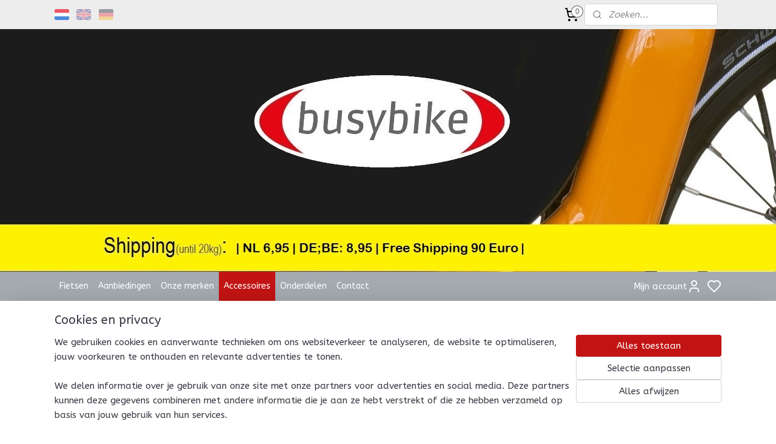

--- FILE ---
content_type: text/html; charset=UTF-8
request_url: https://www.busybikeshop.com/a-64884163/bakfiets-nl/bakfiets-nl-babymee-easy-maxi-cosi-houder/
body_size: 359359
content:
<!DOCTYPE html>
<!--[if lt IE 7]>
<html lang="nl"
      class="no-js lt-ie9 lt-ie8 lt-ie7 secure"> <![endif]-->
<!--[if IE 7]>
<html lang="nl"
      class="no-js lt-ie9 lt-ie8 is-ie7 secure"> <![endif]-->
<!--[if IE 8]>
<html lang="nl"
      class="no-js lt-ie9 is-ie8 secure"> <![endif]-->
<!--[if gt IE 8]><!-->
<html lang="nl" class="no-js secure">
<!--<![endif]-->
<head prefix="og: http://ogp.me/ns#">
    <meta http-equiv="Content-Type" content="text/html; charset=UTF-8"/>

    <title>Bakfiets.nl Babymee Easy/Maxi Cosi houder/Busybike</title>
    <meta name="description" content="Busybike is sinds 2012 specialist in bakfietsen, familiefietsen en transportfietsen!" />
    <meta name="robots" content="noarchive"/>
    <meta name="robots" content="index,follow,noodp,noydir"/>
    
    <meta name="verify-v1" content="0F-0_k313exsgz5twiUKJvxbQBq_xtc3iD4tHBr1hQM"/>
        <meta name="google-site-verification" content="0F-0_k313exsgz5twiUKJvxbQBq_xtc3iD4tHBr1hQM"/>
    <meta name="theme-color" content="#FFFFFF"/>
    <meta name="viewport" content="width=device-width, initial-scale=1.0"/>
    <meta name="revisit-after" content="1 days"/>
    <meta name="generator" content="Mijnwebwinkel"/>
    <meta name="web_author" content="https://www.mijnwebwinkel.nl/"/>

    

    <meta property="og:site_name" content="Busybike"/>

        <meta property="og:title" content="Bakfiets.nl Babymee Easy/Maxi Cosi houder/Busybike"/>
    <meta property="og:description" content="Busybike is sinds 2012 specialist in bakfietsen, familiefietsen en transportfietsen!"/>
    <meta property="og:type" content="product"/>
    <meta property="og:image" content="https://cdn.myonlinestore.eu/eb852529-44a7-4c0f-bdc8-289d8ba09170/image/cache/article/4c66fb95869714c671d2a3a1a553e9e2b4c07e17.jpg"/>
        <meta property="og:url" content="https://www.busybikeshop.com/a-64884163/bakfiets-nl/bakfiets-nl-babymee-easy-maxi-cosi-houder/"/>

    <link rel="preload" as="style" href="https://static.myonlinestore.eu/assets/../js/fancybox/jquery.fancybox.css?20260123073340"
          onload="this.onload=null;this.rel='stylesheet'">
    <noscript>
        <link rel="stylesheet" href="https://static.myonlinestore.eu/assets/../js/fancybox/jquery.fancybox.css?20260123073340">
    </noscript>

    <link rel="stylesheet" type="text/css" href="https://asset.myonlinestore.eu/8cJlbGf57MRk9MTGpFsCdHURJA5Z1Y1.css"/>

    <link rel="preload" as="style" href="https://static.myonlinestore.eu/assets/../fonts/fontawesome-6.4.2/css/fontawesome.min.css?20260123073340"
          onload="this.onload=null;this.rel='stylesheet'">
    <link rel="preload" as="style" href="https://static.myonlinestore.eu/assets/../fonts/fontawesome-6.4.2/css/solid.min.css?20260123073340"
          onload="this.onload=null;this.rel='stylesheet'">
    <link rel="preload" as="style" href="https://static.myonlinestore.eu/assets/../fonts/fontawesome-6.4.2/css/brands.min.css?20260123073340"
          onload="this.onload=null;this.rel='stylesheet'">
    <link rel="preload" as="style" href="https://static.myonlinestore.eu/assets/../fonts/fontawesome-6.4.2/css/v4-shims.min.css?20260123073340"
          onload="this.onload=null;this.rel='stylesheet'">
    <noscript>
        <link rel="stylesheet" href="https://static.myonlinestore.eu/assets/../fonts/font-awesome-4.1.0/css/font-awesome.4.1.0.min.css?20260123073340">
    </noscript>

    <link rel="preconnect" href="https://static.myonlinestore.eu/" crossorigin />
    <link rel="dns-prefetch" href="https://static.myonlinestore.eu/" />
    <link rel="preconnect" href="https://cdn.myonlinestore.eu" crossorigin />
    <link rel="dns-prefetch" href="https://cdn.myonlinestore.eu" />

    <script type="text/javascript" src="https://static.myonlinestore.eu/assets/../js/modernizr.js?20260123073340"></script>
        
    <link rel="canonical" href="https://www.busybikeshop.com/a-64884163/bakfiets-nl/bakfiets-nl-babymee-easy-maxi-cosi-houder/"/>
    <link rel="icon" type="image/x-icon" href="https://cdn.myonlinestore.eu/eb852529-44a7-4c0f-bdc8-289d8ba09170/favicon.ico?t=1769283539"
              />
    <script>
        var _rollbarConfig = {
        accessToken: 'd57a2075769e4401ab611d78421f1c89',
        captureUncaught: false,
        captureUnhandledRejections: false,
        verbose: false,
        payload: {
            environment: 'prod',
            person: {
                id: 527580,
            },
            ignoredMessages: [
                'request aborted',
                'network error',
                'timeout'
            ]
        },
        reportLevel: 'error'
    };
    // Rollbar Snippet
    !function(r){var e={};function o(n){if(e[n])return e[n].exports;var t=e[n]={i:n,l:!1,exports:{}};return r[n].call(t.exports,t,t.exports,o),t.l=!0,t.exports}o.m=r,o.c=e,o.d=function(r,e,n){o.o(r,e)||Object.defineProperty(r,e,{enumerable:!0,get:n})},o.r=function(r){"undefined"!=typeof Symbol&&Symbol.toStringTag&&Object.defineProperty(r,Symbol.toStringTag,{value:"Module"}),Object.defineProperty(r,"__esModule",{value:!0})},o.t=function(r,e){if(1&e&&(r=o(r)),8&e)return r;if(4&e&&"object"==typeof r&&r&&r.__esModule)return r;var n=Object.create(null);if(o.r(n),Object.defineProperty(n,"default",{enumerable:!0,value:r}),2&e&&"string"!=typeof r)for(var t in r)o.d(n,t,function(e){return r[e]}.bind(null,t));return n},o.n=function(r){var e=r&&r.__esModule?function(){return r.default}:function(){return r};return o.d(e,"a",e),e},o.o=function(r,e){return Object.prototype.hasOwnProperty.call(r,e)},o.p="",o(o.s=0)}([function(r,e,o){var n=o(1),t=o(4);_rollbarConfig=_rollbarConfig||{},_rollbarConfig.rollbarJsUrl=_rollbarConfig.rollbarJsUrl||"https://cdnjs.cloudflare.com/ajax/libs/rollbar.js/2.14.4/rollbar.min.js",_rollbarConfig.async=void 0===_rollbarConfig.async||_rollbarConfig.async;var a=n.setupShim(window,_rollbarConfig),l=t(_rollbarConfig);window.rollbar=n.Rollbar,a.loadFull(window,document,!_rollbarConfig.async,_rollbarConfig,l)},function(r,e,o){var n=o(2);function t(r){return function(){try{return r.apply(this,arguments)}catch(r){try{console.error("[Rollbar]: Internal error",r)}catch(r){}}}}var a=0;function l(r,e){this.options=r,this._rollbarOldOnError=null;var o=a++;this.shimId=function(){return o},"undefined"!=typeof window&&window._rollbarShims&&(window._rollbarShims[o]={handler:e,messages:[]})}var i=o(3),s=function(r,e){return new l(r,e)},d=function(r){return new i(s,r)};function c(r){return t(function(){var e=Array.prototype.slice.call(arguments,0),o={shim:this,method:r,args:e,ts:new Date};window._rollbarShims[this.shimId()].messages.push(o)})}l.prototype.loadFull=function(r,e,o,n,a){var l=!1,i=e.createElement("script"),s=e.getElementsByTagName("script")[0],d=s.parentNode;i.crossOrigin="",i.src=n.rollbarJsUrl,o||(i.async=!0),i.onload=i.onreadystatechange=t(function(){if(!(l||this.readyState&&"loaded"!==this.readyState&&"complete"!==this.readyState)){i.onload=i.onreadystatechange=null;try{d.removeChild(i)}catch(r){}l=!0,function(){var e;if(void 0===r._rollbarDidLoad){e=new Error("rollbar.js did not load");for(var o,n,t,l,i=0;o=r._rollbarShims[i++];)for(o=o.messages||[];n=o.shift();)for(t=n.args||[],i=0;i<t.length;++i)if("function"==typeof(l=t[i])){l(e);break}}"function"==typeof a&&a(e)}()}}),d.insertBefore(i,s)},l.prototype.wrap=function(r,e,o){try{var n;if(n="function"==typeof e?e:function(){return e||{}},"function"!=typeof r)return r;if(r._isWrap)return r;if(!r._rollbar_wrapped&&(r._rollbar_wrapped=function(){o&&"function"==typeof o&&o.apply(this,arguments);try{return r.apply(this,arguments)}catch(o){var e=o;throw e&&("string"==typeof e&&(e=new String(e)),e._rollbarContext=n()||{},e._rollbarContext._wrappedSource=r.toString(),window._rollbarWrappedError=e),e}},r._rollbar_wrapped._isWrap=!0,r.hasOwnProperty))for(var t in r)r.hasOwnProperty(t)&&(r._rollbar_wrapped[t]=r[t]);return r._rollbar_wrapped}catch(e){return r}};for(var p="log,debug,info,warn,warning,error,critical,global,configure,handleUncaughtException,handleAnonymousErrors,handleUnhandledRejection,captureEvent,captureDomContentLoaded,captureLoad".split(","),u=0;u<p.length;++u)l.prototype[p[u]]=c(p[u]);r.exports={setupShim:function(r,e){if(r){var o=e.globalAlias||"Rollbar";if("object"==typeof r[o])return r[o];r._rollbarShims={},r._rollbarWrappedError=null;var a=new d(e);return t(function(){e.captureUncaught&&(a._rollbarOldOnError=r.onerror,n.captureUncaughtExceptions(r,a,!0),e.wrapGlobalEventHandlers&&n.wrapGlobals(r,a,!0)),e.captureUnhandledRejections&&n.captureUnhandledRejections(r,a,!0);var t=e.autoInstrument;return!1!==e.enabled&&(void 0===t||!0===t||"object"==typeof t&&t.network)&&r.addEventListener&&(r.addEventListener("load",a.captureLoad.bind(a)),r.addEventListener("DOMContentLoaded",a.captureDomContentLoaded.bind(a))),r[o]=a,a})()}},Rollbar:d}},function(r,e){function o(r,e,o){if(e.hasOwnProperty&&e.hasOwnProperty("addEventListener")){for(var n=e.addEventListener;n._rollbarOldAdd&&n.belongsToShim;)n=n._rollbarOldAdd;var t=function(e,o,t){n.call(this,e,r.wrap(o),t)};t._rollbarOldAdd=n,t.belongsToShim=o,e.addEventListener=t;for(var a=e.removeEventListener;a._rollbarOldRemove&&a.belongsToShim;)a=a._rollbarOldRemove;var l=function(r,e,o){a.call(this,r,e&&e._rollbar_wrapped||e,o)};l._rollbarOldRemove=a,l.belongsToShim=o,e.removeEventListener=l}}r.exports={captureUncaughtExceptions:function(r,e,o){if(r){var n;if("function"==typeof e._rollbarOldOnError)n=e._rollbarOldOnError;else if(r.onerror){for(n=r.onerror;n._rollbarOldOnError;)n=n._rollbarOldOnError;e._rollbarOldOnError=n}e.handleAnonymousErrors();var t=function(){var o=Array.prototype.slice.call(arguments,0);!function(r,e,o,n){r._rollbarWrappedError&&(n[4]||(n[4]=r._rollbarWrappedError),n[5]||(n[5]=r._rollbarWrappedError._rollbarContext),r._rollbarWrappedError=null);var t=e.handleUncaughtException.apply(e,n);o&&o.apply(r,n),"anonymous"===t&&(e.anonymousErrorsPending+=1)}(r,e,n,o)};o&&(t._rollbarOldOnError=n),r.onerror=t}},captureUnhandledRejections:function(r,e,o){if(r){"function"==typeof r._rollbarURH&&r._rollbarURH.belongsToShim&&r.removeEventListener("unhandledrejection",r._rollbarURH);var n=function(r){var o,n,t;try{o=r.reason}catch(r){o=void 0}try{n=r.promise}catch(r){n="[unhandledrejection] error getting `promise` from event"}try{t=r.detail,!o&&t&&(o=t.reason,n=t.promise)}catch(r){}o||(o="[unhandledrejection] error getting `reason` from event"),e&&e.handleUnhandledRejection&&e.handleUnhandledRejection(o,n)};n.belongsToShim=o,r._rollbarURH=n,r.addEventListener("unhandledrejection",n)}},wrapGlobals:function(r,e,n){if(r){var t,a,l="EventTarget,Window,Node,ApplicationCache,AudioTrackList,ChannelMergerNode,CryptoOperation,EventSource,FileReader,HTMLUnknownElement,IDBDatabase,IDBRequest,IDBTransaction,KeyOperation,MediaController,MessagePort,ModalWindow,Notification,SVGElementInstance,Screen,TextTrack,TextTrackCue,TextTrackList,WebSocket,WebSocketWorker,Worker,XMLHttpRequest,XMLHttpRequestEventTarget,XMLHttpRequestUpload".split(",");for(t=0;t<l.length;++t)r[a=l[t]]&&r[a].prototype&&o(e,r[a].prototype,n)}}}},function(r,e){function o(r,e){this.impl=r(e,this),this.options=e,function(r){for(var e=function(r){return function(){var e=Array.prototype.slice.call(arguments,0);if(this.impl[r])return this.impl[r].apply(this.impl,e)}},o="log,debug,info,warn,warning,error,critical,global,configure,handleUncaughtException,handleAnonymousErrors,handleUnhandledRejection,_createItem,wrap,loadFull,shimId,captureEvent,captureDomContentLoaded,captureLoad".split(","),n=0;n<o.length;n++)r[o[n]]=e(o[n])}(o.prototype)}o.prototype._swapAndProcessMessages=function(r,e){var o,n,t;for(this.impl=r(this.options);o=e.shift();)n=o.method,t=o.args,this[n]&&"function"==typeof this[n]&&("captureDomContentLoaded"===n||"captureLoad"===n?this[n].apply(this,[t[0],o.ts]):this[n].apply(this,t));return this},r.exports=o},function(r,e){r.exports=function(r){return function(e){if(!e&&!window._rollbarInitialized){for(var o,n,t=(r=r||{}).globalAlias||"Rollbar",a=window.rollbar,l=function(r){return new a(r)},i=0;o=window._rollbarShims[i++];)n||(n=o.handler),o.handler._swapAndProcessMessages(l,o.messages);window[t]=n,window._rollbarInitialized=!0}}}}]);
    // End Rollbar Snippet
    </script>
    <script defer type="text/javascript" src="https://static.myonlinestore.eu/assets/../js/jquery.min.js?20260123073340"></script><script defer type="text/javascript" src="https://static.myonlinestore.eu/assets/../js/mww/shop.js?20260123073340"></script><script defer type="text/javascript" src="https://static.myonlinestore.eu/assets/../js/mww/shop/category.js?20260123073340"></script><script defer type="text/javascript" src="https://static.myonlinestore.eu/assets/../js/fancybox/jquery.fancybox.pack.js?20260123073340"></script><script defer type="text/javascript" src="https://static.myonlinestore.eu/assets/../js/fancybox/jquery.fancybox-thumbs.js?20260123073340"></script><script defer type="text/javascript" src="https://static.myonlinestore.eu/assets/../js/mww/image.js?20260123073340"></script><script defer type="text/javascript" src="https://static.myonlinestore.eu/assets/../js/mww/shop/article.js?20260123073340"></script><script defer type="text/javascript" src="https://static.myonlinestore.eu/assets/../js/mww/product/product.js?20260123073340"></script><script defer type="text/javascript" src="https://static.myonlinestore.eu/assets/../js/mww/product/product.configurator.js?20260123073340"></script><script defer type="text/javascript"
                src="https://static.myonlinestore.eu/assets/../js/mww/product/product.configurator.validator.js?20260123073340"></script><script defer type="text/javascript" src="https://static.myonlinestore.eu/assets/../js/mww/product/product.main.js?20260123073340"></script><script defer type="text/javascript" src="https://static.myonlinestore.eu/assets/../js/mww/navigation.js?20260123073340"></script><script defer type="text/javascript" src="https://static.myonlinestore.eu/assets/../js/delay.js?20260123073340"></script><script defer type="text/javascript" src="https://static.myonlinestore.eu/assets/../js/mww/ajax.js?20260123073340"></script><script defer type="text/javascript" src="https://static.myonlinestore.eu/assets/../js/foundation/foundation.min.js?20260123073340"></script><script defer type="text/javascript" src="https://static.myonlinestore.eu/assets/../js/foundation/foundation/foundation.topbar.js?20260123073340"></script><script defer type="text/javascript" src="https://static.myonlinestore.eu/assets/../js/foundation/foundation/foundation.tooltip.js?20260123073340"></script><script defer type="text/javascript" src="https://static.myonlinestore.eu/assets/../js/mww/deferred.js?20260123073340"></script>
        <script src="https://static.myonlinestore.eu/assets/webpack/bootstrapper.ce10832e.js"></script>
    
    <script src="https://static.myonlinestore.eu/assets/webpack/vendor.85ea91e8.js" defer></script><script src="https://static.myonlinestore.eu/assets/webpack/main.c5872b2c.js" defer></script>
    
    <script src="https://static.myonlinestore.eu/assets/webpack/webcomponents.377dc92a.js" defer></script>
    
    <script src="https://static.myonlinestore.eu/assets/webpack/render.8395a26c.js" defer></script>

    <script>
        window.bootstrapper.add(new Strap('marketingScripts', []));
    </script>
        <script>
  window.dataLayer = window.dataLayer || [];

  function gtag() {
    dataLayer.push(arguments);
  }

    gtag(
    "consent",
    "default",
    {
      "ad_storage": "denied",
      "ad_user_data": "denied",
      "ad_personalization": "denied",
      "analytics_storage": "denied",
      "security_storage": "granted",
      "personalization_storage": "denied",
      "functionality_storage": "denied",
    }
  );

  gtag("js", new Date());
  gtag("config", 'G-HSRC51ENF9', { "groups": "myonlinestore" });gtag("config", 'G-T3G9DZBMGT');</script>
<script async src="https://www.googletagmanager.com/gtag/js?id=G-HSRC51ENF9"></script>
        <script>
        
    </script>
        
<script>
    var marketingStrapId = 'marketingScripts'
    var marketingScripts = window.bootstrapper.use(marketingStrapId);

    if (marketingScripts === null) {
        marketingScripts = [];
    }

    
    window.bootstrapper.update(new Strap(marketingStrapId, marketingScripts));
</script>
    <noscript>
        <style>ul.products li {
                opacity: 1 !important;
            }</style>
    </noscript>

            <script>
                (function (w, d, s, l, i) {
            w[l] = w[l] || [];
            w[l].push({
                'gtm.start':
                    new Date().getTime(), event: 'gtm.js'
            });
            var f = d.getElementsByTagName(s)[0],
                j = d.createElement(s), dl = l != 'dataLayer' ? '&l=' + l : '';
            j.async = true;
            j.src =
                'https://www.googletagmanager.com/gtm.js?id=' + i + dl;
            f.parentNode.insertBefore(j, f);
        })(window, document, 'script', 'dataLayer', 'GTM-MSQ3L6L');
            </script>

</head>
<body    class="lang-nl_NL layout-width-1100 twoColumn">

    <noscript>
                    <iframe src="https://www.googletagmanager.com/ns.html?id=GTM-MSQ3L6L" height="0" width="0"
                    style="display:none;visibility:hidden"></iframe>
            </noscript>


<header>
    <a tabindex="0" id="skip-link" class="button screen-reader-text" href="#content">Spring naar de hoofdtekst</a>
</header>

    <div id="react_element__saveforlater"></div>

<div id="react_element__filter"></div>

<div class="site-container">
    <div class="inner-wrap">
                    <nav class="tab-bar mobile-navigation custom-topbar ">
    <section class="left-button" style="display: none;">
        <a class="mobile-nav-button"
           href="#" data-react-trigger="mobile-navigation-toggle">
                <div   
    aria-hidden role="img"
    class="icon icon--sf-menu
        "
    >
    <svg><use xlink:href="#sf-menu"></use></svg>
    </div>
&#160;
                <span>Menu</span>        </a>
    </section>
    <section class="title-section">
        <span class="title">Busybike</span>
    </section>
    <section class="right-button">

                                            <a href="javascript:void(0)" class="foldout-account">
                    <span class="profile-icon"
                          data-logged-in="false">    <div   
    aria-hidden role="img"
    class="icon icon--sf-user
        "
    >
    <svg><use xlink:href="#sf-user"></use></svg>
    </div>
</span>
                    <span class="profile-icon" data-logged-in="true"
                          style="display: none">    <div   
    aria-hidden role="img"
    class="icon icon--sf-user-check
        "
    >
    <svg><use xlink:href="#sf-user-check"></use></svg>
    </div>
</span>
                </a>
                                    <div class="saveforlater-counter-topbar" id="react_element__saveforlater-mobile-navigation-counter"
                         data-show-counter="1"></div>
                                    
        <a href="/cart/" class="cart-icon hidden">
                <div   
    aria-hidden role="img"
    class="icon icon--sf-shopping-cart
        "
    >
    <svg><use xlink:href="#sf-shopping-cart"></use></svg>
    </div>
            <span class="cart-count" style="display: none"></span>
        </a>
    </section>
</nav>
        
        
        <div class="bg-container custom-css-container"             data-active-language="nl"
            data-current-date="25-01-2026"
            data-category-id="unknown"
            data-article-id="48725405"
            data-article-category-id="5113394"
            data-article-name="Bakfiets.nl Babymee Easy/Maxi Cosi houder"
        >
            <noscript class="no-js-message">
                <div class="inner">
                    Javascript is uitgeschakeld.


Zonder Javascript is het niet mogelijk bestellingen te plaatsen in deze webwinkel en zijn een aantal functionaliteiten niet beschikbaar.
                </div>
            </noscript>

            <div id="header">
                <div id="react_root"><!-- --></div>
                <div
                    class="header-bar-top">
                                                
<div class="row header-bar-inner" data-bar-position="top" data-options="sticky_on: [medium, large]; is_hover: true; scrolltop: true;" data-topbar>
    <section class="top-bar-section">
                                    <div class="module-container languageswitch align-left">
                        <script type="text/javascript">
      window.bootstrapper.add(new Strap('mobileNavigationLanguageSelection', {
          title: "Taalkeuze",
          items: [
                                                                      {
                  url: "https:\/\/www.busybikeshop.com\/a-64884163\/bakfiets-nl\/bakfiets-nl-babymee-easy-maxi-cosi-houder\/",
                  flag: "https:\/\/static.myonlinestore.eu\/assets\/bundles\/app\/images\/flags\/flag-nl.png?20260123073340",
                  label: "Nederlands",
                  current: true
              },                                                                                  {
                  url: "https:\/\/www.busybikeshop.com\/en_GB\/a-64884163\/bakfiets-nl\/bakfiets-nl-babymee-easy-maxi-cosi-holder\/",
                  flag: "https:\/\/static.myonlinestore.eu\/assets\/bundles\/app\/images\/flags\/flag-gb.png?20260123073340",
                  label: "English",
                  current: false
              },                                                                                  {
                  url: "https:\/\/www.busybikeshop.com\/de_DE\/a-64884163\/bakfiets-nl\/bakfiets-nl-babymee-easy-maxi-cosi-halterung\/",
                  flag: "https:\/\/static.myonlinestore.eu\/assets\/bundles\/app\/images\/flags\/flag-de.png?20260123073340",
                  label: "Deutsch",
                  current: false
              }                                    ]
      }));
    </script>
    <div class="language-selector">
                                    <div class="flags">
                                    
                                            <strong class="active">
                            <img class="flag" src="https://static.myonlinestore.eu/assets/bundles/app/images/flags/flag-nl.png?20260123073340" alt="Nederlands"/>
                            <span>Nederlands</span>
                        </strong>
                                                        
                                            <a href="https://www.busybikeshop.com/en_GB/a-64884163/bakfiets-nl/bakfiets-nl-babymee-easy-maxi-cosi-holder/">
                            <img class="flag" src="https://static.myonlinestore.eu/assets/bundles/app/images/flags/flag-gb.png?20260123073340" alt="English"/>
                            <span>English</span>
                        </a>
                                                        
                                            <a href="https://www.busybikeshop.com/de_DE/a-64884163/bakfiets-nl/bakfiets-nl-babymee-easy-maxi-cosi-halterung/">
                            <img class="flag" src="https://static.myonlinestore.eu/assets/bundles/app/images/flags/flag-de.png?20260123073340" alt="Deutsch"/>
                            <span>Deutsch</span>
                        </a>
                                                </div>
            </div>

                </div>
                                                <div class="module-container cart align-right2">
                    
<div class="header-cart module moduleCartCompact" data-ajax-cart-replace="true" data-productcount="0">
            <a href="/cart/?category_id=5113394" class="foldout-cart">
                <div   
    aria-hidden role="img"
    class="icon icon--sf-shopping-cart
        "
            title="Winkelwagen"
    >
    <svg><use xlink:href="#sf-shopping-cart"></use></svg>
    </div>
            <span class="count">0</span>
        </a>
        <div class="hidden-cart-details">
            <div class="invisible-hover-area">
                <div data-mobile-cart-replace="true" class="cart-details">
                                            <div class="cart-summary">
                            Geen artikelen in winkelwagen.
                        </div>
                                    </div>

                            </div>
        </div>
    </div>

                </div>
                                                <div class="module-container search align-right">
                    <div class="react_element__searchbox" 
    data-post-url="/search/" 
    data-search-phrase=""></div>

                </div>
                        </section>
</div>

                                    </div>

                



<sf-header-image
    class="web-component"
    header-element-height="400px"
    align="left"
    store-name="Busybike"
    store-url="https://www.busybikeshop.com/"
    background-image-url="https://cdn.myonlinestore.eu/eb852529-44a7-4c0f-bdc8-289d8ba09170/nl_NL_image_header_4.jpg?t=1769283539"
    mobile-background-image-url=""
    logo-custom-width=""
    logo-custom-height=""
    page-column-width="1100"
    style="
        height: 400px;

        --background-color: #FFFFFF;
        --background-height: 400px;
        --background-aspect-ratio: 5.5;
        --scaling-background-aspect-ratio: 2.75;
        --mobile-background-height: 0px;
        --mobile-background-aspect-ratio: 1;
        --color: #333740;
        --logo-custom-width: auto;
        --logo-custom-height: auto;
        --logo-aspect-ratio: 1
        ">
    </sf-header-image>
                <div class="header-bar-bottom">
                                                
<div class="row header-bar-inner" data-bar-position="header" data-options="sticky_on: [medium, large]; is_hover: true; scrolltop: true;" data-topbar>
    <section class="top-bar-section">
                                    <nav class="module-container navigation  align-left">
                    <ul>
                            

    


<li class="has-dropdown">
            <a href="https://www.busybikeshop.com/" class="no_underline">
            Fietsen
                    </a>

                                    <ul class="dropdown">
                        




<li class="">
            <a href="https://www.busybikeshop.com/c-5113351/familiefietsen/" class="no_underline">
            Familiefietsen
                    </a>

                                </li>
    




<li class="">
            <a href="https://www.busybikeshop.com/c-7345102/longtail-fietsen/" class="no_underline">
            Longtail fietsen
                    </a>

                                </li>
    




<li class="">
            <a href="https://www.busybikeshop.com/c-5113353/bedrijfsfietsen/" class="no_underline">
            Bedrijfsfietsen
                    </a>

                                </li>
    




<li class="">
            <a href="https://www.busybikeshop.com/c-5113364/cargobakken/" class="no_underline">
            Cargobakken
                    </a>

                                </li>
    




<li class="">
            <a href="https://www.busybikeshop.com/c-5113356/hondenbakfietsen/" class="no_underline">
            Hondenbakfietsen
                    </a>

                                </li>
    




<li class="">
            <a href="https://www.busybikeshop.com/c-5113367/occasion-bakfietsen-en-longtails/" class="no_underline">
            Occasion bakfietsen en Longtails
                    </a>

                                </li>
                </ul>
                        </li>
    

    


<li class="has-dropdown">
            <a href="https://www.busybikeshop.com/c-6697727/aanbiedingen/" class="no_underline">
            Aanbiedingen
                    </a>

                                    <ul class="dropdown">
                        




<li class="">
            <a href="https://www.busybikeshop.com/c-5178110/aanbiedingen-bakfietsen/" class="no_underline">
            Aanbiedingen bakfietsen
                    </a>

                                </li>
    




<li class="">
            <a href="https://www.busybikeshop.com/c-6626166/aanbieding-accessoires/" class="no_underline">
            Aanbieding Accessoires
                    </a>

                                </li>
    




<li class="">
            <a href="https://www.busybikeshop.com/c-6626199/aanbiedingen-kinderzitjes/" class="no_underline">
            Aanbiedingen Kinderzitjes
                    </a>

                                </li>
    




<li class="">
            <a href="https://www.busybikeshop.com/c-6972860/tweedekans/" class="no_underline">
            Tweedekans
                    </a>

                                </li>
                </ul>
                        </li>
    

    


<li class="has-dropdown">
            <a href="https://www.busybikeshop.com/c-5079391/onze-merken/" class="no_underline">
            Onze merken
                    </a>

                                    <ul class="dropdown">
                        




<li class="">
            <a href="https://www.busybikeshop.com/c-5087178/bakfiets-nl/" class="no_underline">
            Bakfiets.nl
                    </a>

                                </li>
    




<li class="">
            <a href="https://www.busybikeshop.com/c-5087184/urban-arrow/" class="no_underline">
            Urban Arrow
                    </a>

                                </li>
    




<li class="">
            <a href="https://www.busybikeshop.com/c-5087179/bullitt/" class="no_underline">
            Bullitt
                    </a>

                                </li>
    




<li class="">
            <a href="https://www.busybikeshop.com/c-7308155/muli/" class="no_underline">
            Muli
                    </a>

                                </li>
    




<li class="">
            <a href="https://www.busybikeshop.com/c-7236078/bike-43/" class="no_underline">
            Bike 43
                    </a>

                                </li>
    




<li class="">
            <a href="https://www.busybikeshop.com/c-6502530/douze-cycles/" class="no_underline">
            Douze Cycles
                    </a>

                                </li>
    




<li class="">
            <a href="https://www.busybikeshop.com/c-7345099/norta/" class="no_underline">
            Norta
                    </a>

                                </li>
    




<li class="">
            <a href="https://www.busybikeshop.com/c-5138837/busybike/" class="no_underline">
            Busybike
                    </a>

                                </li>
    




<li class="">
            <a href="https://www.busybikeshop.com/c-5087190/chike/" class="no_underline">
            Chike
                    </a>

                                </li>
    




<li class="">
            <a href="https://www.busybikeshop.com/c-5087195/nihola/" class="no_underline">
            Nihola
                    </a>

                                </li>
    




<li class="">
            <a href="https://www.busybikeshop.com/c-5087182/omnium/" class="no_underline">
            Omnium
                    </a>

                                </li>
    




<li class="">
            <a href="https://www.busybikeshop.com/c-5087183/onderwater/" class="no_underline">
            Onderwater
                    </a>

                                </li>
                </ul>
                        </li>
    

    
    

<li class="has-dropdown active">
            <a href="https://www.busybikeshop.com/c-5077185/accessoires/" class="no_underline">
            Accessoires
                    </a>

                                    <ul class="dropdown">
                        




<li class="">
            <a href="https://www.busybikeshop.com/c-5113418/algemeen/" class="no_underline">
            Algemeen
                    </a>

                                </li>
    


    

<li class="active">
            <a href="https://www.busybikeshop.com/c-5113394/bakfiets-nl/" class="no_underline">
            Bakfiets.nl
                    </a>

                                </li>
    




<li class="">
            <a href="https://www.busybikeshop.com/c-7505757/bike43/" class="no_underline">
            Bike43
                    </a>

                                </li>
    




<li class="">
            <a href="https://www.busybikeshop.com/c-5113397/bullitt/" class="no_underline">
            Bullitt
                    </a>

                                </li>
    




<li class="">
            <a href="https://www.busybikeshop.com/c-5204736/busybike/" class="no_underline">
            Busybike
                    </a>

                                </li>
    




<li class="">
            <a href="https://www.busybikeshop.com/c-5238970/chike/" class="no_underline">
            Chike
                    </a>

                                </li>
    




<li class="">
            <a href="https://www.busybikeshop.com/c-6503952/clarijs/" class="no_underline">
            Clarijs
                    </a>

                                </li>
    

    


<li class="has-dropdown">
            <a href="https://www.busybikeshop.com/c-5113399/douze-cycles/" class="no_underline">
            Douze Cycles
                    </a>

                                    <ul class="dropdown">
                        




<li class="">
            <a href="https://www.busybikeshop.com/c-7220529/douze-longtail/" class="no_underline">
            Douze Longtail
                    </a>

                                </li>
    




<li class="">
            <a href="https://www.busybikeshop.com/c-7220532/douze-heta/" class="no_underline">
            Douze Heta
                    </a>

                                </li>
    




<li class="">
            <a href="https://www.busybikeshop.com/c-7220850/douze-black-box/" class="no_underline">
            Douze Black Box
                    </a>

                                </li>
    




<li class="">
            <a href="https://www.busybikeshop.com/c-7225221/douze-v2-800/" class="no_underline">
            Douze V2-800
                    </a>

                                </li>
                </ul>
                        </li>
    




<li class="">
            <a href="https://www.busybikeshop.com/c-5236913/kinderzitjes/" class="no_underline">
            Kinderzitjes
                    </a>

                                </li>
    




<li class="">
            <a href="https://www.busybikeshop.com/c-5113406/nihola/" class="no_underline">
            Nihola
                    </a>

                                </li>
    

    


<li class="has-dropdown">
            <a href="https://www.busybikeshop.com/c-7345120/norta/" class="no_underline">
            Norta
                    </a>

                                    <ul class="dropdown">
                        




<li class="">
            <a href="https://www.busybikeshop.com/c-7345135/norta-longtail/" class="no_underline">
            Norta Longtail
                    </a>

                                </li>
                </ul>
                        </li>
    




<li class="">
            <a href="https://www.busybikeshop.com/c-7503411/muli/" class="no_underline">
            Muli
                    </a>

                                </li>
    




<li class="">
            <a href="https://www.busybikeshop.com/c-5113407/omnium/" class="no_underline">
            Omnium
                    </a>

                                </li>
    




<li class="">
            <a href="https://www.busybikeshop.com/c-7268010/studio-vollebak/" class="no_underline">
            Studio Vollebak
                    </a>

                                </li>
    




<li class="">
            <a href="https://www.busybikeshop.com/c-5113413/urban-arrow/" class="no_underline">
            Urban Arrow 
                    </a>

                                </li>
                </ul>
                        </li>
    

    


<li class="has-dropdown">
            <a href="https://www.busybikeshop.com/c-5081097/onderdelen/" class="no_underline">
            Onderdelen
                    </a>

                                    <ul class="dropdown">
                        

    


<li class="has-dropdown">
            <a href="https://www.busybikeshop.com/c-5113376/overzicht/" class="no_underline">
            Overzicht
                    </a>

                                    <ul class="dropdown">
                        




<li class="">
            <a href="https://www.busybikeshop.com/c-5187206/aandrijving/" class="no_underline">
            Aandrijving
                    </a>

                                </li>
    




<li class="">
            <a href="https://www.busybikeshop.com/c-5225918/accu/" class="no_underline">
            Accu
                    </a>

                                </li>
    




<li class="">
            <a href="https://www.busybikeshop.com/c-5208206/achterdragers-bagagedragers/" class="no_underline">
            Achterdragers / Bagagedragers
                    </a>

                                </li>
    




<li class="">
            <a href="https://www.busybikeshop.com/c-5187186/banden/" class="no_underline">
            Banden
                    </a>

                                </li>
    




<li class="">
            <a href="https://www.busybikeshop.com/c-5459233/bevestiging/" class="no_underline">
            Bevestiging
                    </a>

                                </li>
    




<li class="">
            <a href="https://www.busybikeshop.com/c-5187191/displays/" class="no_underline">
            Displays
                    </a>

                                </li>
    




<li class="">
            <a href="https://www.busybikeshop.com/c-6817421/onderhoud/" class="no_underline">
            Onderhoud
                    </a>

                                </li>
    




<li class="">
            <a href="https://www.busybikeshop.com/c-5187179/remmen/" class="no_underline">
            Remmen
                    </a>

                                </li>
    




<li class="">
            <a href="https://www.busybikeshop.com/c-5187218/sloten/" class="no_underline">
            Sloten
                    </a>

                                </li>
    




<li class="">
            <a href="https://www.busybikeshop.com/c-7496724/spatborden/" class="no_underline">
            Spatborden
                    </a>

                                </li>
    




<li class="">
            <a href="https://www.busybikeshop.com/c-5765577/spiegels/" class="no_underline">
            Spiegels
                    </a>

                                </li>
    




<li class="">
            <a href="https://www.busybikeshop.com/c-5420681/standaard/" class="no_underline">
            Standaard
                    </a>

                                </li>
    




<li class="">
            <a href="https://www.busybikeshop.com/c-5539259/sturen/" class="no_underline">
            Sturen
                    </a>

                                </li>
    




<li class="">
            <a href="https://www.busybikeshop.com/c-5187212/versnelling/" class="no_underline">
            Versnelling
                    </a>

                                </li>
    




<li class="">
            <a href="https://www.busybikeshop.com/c-5187234/verlichting/" class="no_underline">
            Verlichting
                    </a>

                                </li>
    

    


<li class="has-dropdown">
            <a href="https://www.busybikeshop.com/c-5187183/wielen/" class="no_underline">
            Wielen
                    </a>

                                    <ul class="dropdown">
                        




<li class="">
            <a href="https://www.busybikeshop.com/c-7636563/wiel-onderdelen/" class="no_underline">
            Wiel onderdelen
                    </a>

                                </li>
                </ul>
                        </li>
    




<li class="">
            <a href="https://www.busybikeshop.com/c-5225919/zadels/" class="no_underline">
            Zadels
                    </a>

                                </li>
                </ul>
                        </li>
    




<li class="">
            <a href="https://www.busybikeshop.com/c-5113375/bakfiets-nl/" class="no_underline">
            Bakfiets.nl
                    </a>

                                </li>
    




<li class="">
            <a href="https://www.busybikeshop.com/c-7439493/bike-43/" class="no_underline">
            Bike 43
                    </a>

                                </li>
    




<li class="">
            <a href="https://www.busybikeshop.com/c-6748337/bosch/" class="no_underline">
            Bosch
                    </a>

                                </li>
    

    


<li class="has-dropdown">
            <a href="https://www.busybikeshop.com/c-6515631/bullitt/" class="no_underline">
            Bullitt
                    </a>

                                    <ul class="dropdown">
                        




<li class="">
            <a href="https://www.busybikeshop.com/c-7686268/bullitt-wielen/" class="no_underline">
            Bullitt wielen
                    </a>

                                </li>
    




<li class="">
            <a href="https://www.busybikeshop.com/c-7719328/bullitt-spatborden/" class="no_underline">
            Bullitt spatborden
                    </a>

                                </li>
    




<li class="">
            <a href="https://www.busybikeshop.com/c-7740122/bullitt-standaard/" class="no_underline">
            Bullitt Standaard
                    </a>

                                </li>
    




<li class="">
            <a href="https://www.busybikeshop.com/c-7740137/bullitt-stuurinrichting-besturing/" class="no_underline">
            Bullitt Stuurinrichting Besturing
                    </a>

                                </li>
    




<li class="">
            <a href="https://www.busybikeshop.com/c-7740187/bullitt-reparatie-verf-lak/" class="no_underline">
            Bullitt reparatie verf lak
                    </a>

                                </li>
    




<li class="">
            <a href="https://www.busybikeshop.com/c-7745985/bullitt-montage-materiaal/" class="no_underline">
            Bullitt montage materiaal
                    </a>

                                </li>
                </ul>
                        </li>
    

    


<li class="has-dropdown">
            <a href="https://www.busybikeshop.com/c-5113377/busybike/" class="no_underline">
            BusyBike
                    </a>

                                    <ul class="dropdown">
                        




<li class="">
            <a href="https://www.busybikeshop.com/c-5302034/kleine-onderdelen-fietsaanhangers-en-transportbakken/" class="no_underline">
            kleine onderdelen fietsaanhangers en transportbakken
                    </a>

                                </li>
                </ul>
                        </li>
    




<li class="">
            <a href="https://www.busybikeshop.com/c-7102622/chike/" class="no_underline">
            Chike
                    </a>

                                </li>
    

    


<li class="has-dropdown">
            <a href="https://www.busybikeshop.com/c-6883931/douze/" class="no_underline">
            Douze 
                    </a>

                                    <ul class="dropdown">
                        




<li class="">
            <a href="https://www.busybikeshop.com/c-7284855/douze-longtail-onderdelen/" class="no_underline">
            Douze Longtail onderdelen
                    </a>

                                </li>
                </ul>
                        </li>
    




<li class="">
            <a href="https://www.busybikeshop.com/c-5182629/nihola/" class="no_underline">
            Nihola
                    </a>

                                </li>
    

    


<li class="has-dropdown">
            <a href="https://www.busybikeshop.com/c-5113373/urban-arrow/" class="no_underline">
            Urban Arrow
                    </a>

                                    <ul class="dropdown">
                        




<li class="">
            <a href="https://www.busybikeshop.com/c-6810161/urban-arrow-aandrijving/" class="no_underline">
            Urban Arrow Aandrijving
                    </a>

                                </li>
    




<li class="">
            <a href="https://www.busybikeshop.com/c-6810170/urban-arrow-accu/" class="no_underline">
            Urban Arrow Accu
                    </a>

                                </li>
    




<li class="">
            <a href="https://www.busybikeshop.com/c-6810155/urban-arrow-display/" class="no_underline">
            Urban Arrow Display
                    </a>

                                </li>
    




<li class="">
            <a href="https://www.busybikeshop.com/c-6810149/urban-arrow-remmen/" class="no_underline">
            Urban Arrow Remmen
                    </a>

                                </li>
    




<li class="">
            <a href="https://www.busybikeshop.com/c-6804017/urban-arrow-sloten/" class="no_underline">
            Urban Arrow Sloten
                    </a>

                                </li>
    




<li class="">
            <a href="https://www.busybikeshop.com/c-6809894/urban-arrow-spatborden/" class="no_underline">
            Urban Arrow Spatborden
                    </a>

                                </li>
    




<li class="">
            <a href="https://www.busybikeshop.com/c-6803951/urban-arrow-standaard/" class="no_underline">
            Urban Arrow Standaard
                    </a>

                                </li>
    




<li class="">
            <a href="https://www.busybikeshop.com/c-6812588/urban-arrow-stickers/" class="no_underline">
            Urban Arrow Stickers
                    </a>

                                </li>
    




<li class="">
            <a href="https://www.busybikeshop.com/c-6810173/urban-arrow-stuurinrichting-besturing/" class="no_underline">
            Urban Arrow Stuurinrichting Besturing
                    </a>

                                </li>
    




<li class="">
            <a href="https://www.busybikeshop.com/c-6803990/urban-arrow-verlichting/" class="no_underline">
            Urban Arrow Verlichting
                    </a>

                                </li>
    




<li class="">
            <a href="https://www.busybikeshop.com/c-6934337/urban-arrow-versnelling/" class="no_underline">
            Urban Arrow Versnelling
                    </a>

                                </li>
    

    


<li class="has-dropdown">
            <a href="https://www.busybikeshop.com/c-6810152/urban-arrow-wielen/" class="no_underline">
            Urban Arrow Wielen
                    </a>

                                    <ul class="dropdown">
                        




<li class="">
            <a href="https://www.busybikeshop.com/c-7636568/urban-arrow-wiel-onderdelen/" class="no_underline">
            Urban Arrow wiel onderdelen
                    </a>

                                </li>
                </ul>
                        </li>
    




<li class="">
            <a href="https://www.busybikeshop.com/c-6810167/urban-arrow-zadel/" class="no_underline">
            Urban Arrow Zadel
                    </a>

                                </li>
                </ul>
                        </li>
    




<li class="">
            <a href="https://www.busybikeshop.com/c-5175031/service-en-werkplaats/" class="no_underline">
            Service en Werkplaats
                    </a>

                                </li>
    




<li class="">
            <a href="https://www.busybikeshop.com/c-7380695/gereedschap/" class="no_underline">
            Gereedschap
                    </a>

                                </li>
    




<li class="">
            <a href="https://www.busybikeshop.com/c-7538814/enduo/" class="no_underline">
            Enduo
                    </a>

                                </li>
    




<li class="">
            <a href="https://www.busybikeshop.com/c-7710784/shimano/" class="no_underline">
            Shimano
                    </a>

                                </li>
                </ul>
                        </li>
    

    


<li class="has-dropdown">
            <a href="https://www.busybikeshop.com/c-5077186/contact/" class="no_underline">
            Contact
                    </a>

                                    <ul class="dropdown">
                        




<li class="">
            <a href="https://www.busybikeshop.com/c-5077184/over-ons/" class="no_underline">
            Over ons
                    </a>

                                </li>
    




<li class="">
            <a href="https://www.busybikeshop.com/c-5473938/werkplaats-agenda/" class="no_underline">
            werkplaats agenda
                    </a>

                                </li>
                </ul>
                        </li>

                    </ul>
                </nav>
                                                <div class="module-container myaccount align-right">
                    
<div class="module my-account-bar has-saveforlater">
            <a href="javascript:void(0)" class="foldout-account">
            Mijn account     <div   
    aria-hidden role="img"
    class="icon icon--sf-user
        "
    >
    <svg><use xlink:href="#sf-user"></use></svg>
    </div>
        </a>
        <div class="saveforlater-counter-topbar" id="react_element__saveforlater-topbar-counter"
             data-show-counter=""></div>
        <div class="my-account-overlay"></div>
        <div class="hidden-account-details">
            <div class="invisible-hover-area">
                <div class="header">
                    <div class="header-text">Mijn account</div>
                    <div class="close-button">
                            <div   
    aria-hidden role="img"
    class="icon icon--close-button icon--sf-x
        "
            title="close-button"
    >
    <svg><use xlink:href="#sf-x"></use></svg>
    </div>
                    </div>
                </div>
                <div class="scrollable">
                    <h3 class="existing-customer">Inloggen</h3>
                    <div class="form-group">
                        <form accept-charset="UTF-8" name=""
          method="post" action="/customer/login/?referer=/a-64884163/bakfiets-nl/bakfiets-nl-babymee-easy-maxi-cosi-houder/" class="legacy" id="login_form">
                        <script>
    document.addEventListener("DOMContentLoaded", function () {
        Array.from(document.querySelectorAll("#login_form")).map(
            form => form.addEventListener("submit", function () {
                Array.from(document.querySelectorAll("#login")).map(button => button.disabled = true);
            })
        );
    });
</script>
                        
                        <div class="form-group        ">
    <label class="control-label required" for="customer_account_username">E-mailadres</label><div class="control-group">
            <div class="control-container   no-errors    ">
                                <input type="email"
            id="customer_account_username" name="_username" required="required" class="default form-control" maxlength="100"
                                                    data-validator-range="0-0"
                />
                    </div>
                                </div>
</div>
    
                        <div class="form-group        ">
    <label class="control-label required" for="customer_account_password">Wachtwoord</label><div class="control-group">
            <div class="control-container   no-errors    ">
                                <input type="password"
            id="customer_account_password" name="_password" required="required" class="default form-control" maxlength="64"
                                                    data-validator-range="0-0"
                />
                    </div>
                                </div>
</div>
    
                        <div class="form-row buttons">
                            <button type="submit" id="login" name="login" class="btn">
                                Inloggen
                            </button>
                        </div>
                        <input type="hidden"
            id="_csrf_token" name="_csrf_token" class="form-control"
            value="c0b64346da9f05440bc8.04AbvgCl7rcvYY0SFGtXF_-IzmDp0R1VI_P06OqZtmQ.tMJoyEbrm-FAILR7JSpncZz8qCSTkCwPdpe23ofI3ACc433LYv-lghw4_g"                                         data-validator-range="0-0"
                />
        </form>
                    </div>
                    <a class="forgot-password-link" href="/customer/forgot-password/">Wachtwoord vergeten?</a>
                                            <hr/>
                        <h3 class="without-account">Geen account?</h3>
                        <p>
                            Met een account kun je sneller bestellen en heb je een overzicht van je eerdere bestellingen.
                        </p>
                        <a href="https://www.busybikeshop.com/customer/register/?referer=/a-64884163/bakfiets-nl/bakfiets-nl-babymee-easy-maxi-cosi-houder/"
                           class="btn">Account aanmaken</a>
                                    </div>
            </div>
        </div>
    </div>

                </div>
                        </section>
</div>

                                    </div>
            </div>

            
            
            <div id="content" class="columncount-2">
                <div class="row">
                                                                                                                            <div class="columns large-11 medium-10" id="centercolumn">
    
    
                                    <script>
        window.bootstrapper.add(new Strap('product', {
            id: '48725405',
            name: 'Bakfiets.nl Babymee Easy/Maxi Cosi houder',
            value: '139.000000',
            currency: 'EUR'
        }));

        var marketingStrapId = 'marketingScripts'
        var marketingScripts = window.bootstrapper.use(marketingStrapId);

        if (marketingScripts === null) {
            marketingScripts = [];
        }

        marketingScripts.push({
            inline: `if (typeof window.fbq === 'function') {
                window.fbq('track', 'ViewContent', {
                    content_name: "Bakfiets.nl Babymee Easy/Maxi Cosi houder",
                    content_ids: ["48725405"],
                    content_type: "product"
                });
            }`,
        });

        window.bootstrapper.update(new Strap(marketingStrapId, marketingScripts));
    </script>
    <div id="react_element__product-events"><!-- --></div>

    <script type="application/ld+json">
        {"@context":"https:\/\/schema.org","@graph":[{"@type":"Product","sku":"Ba Max Cos houdr 2022\/AZ21895","name":"Bakfiets.nl Babymee Easy\/Maxi Cosi houder","description":"Bakfiets.nl Babymee Easy\/Maxi Cosi houder (nieuw 2021)Het nieuwe model beugel om een Maxi cosi in de Bakfiets.nl te bevestigen.De beugel wordt op de bodem van de bak gemonteerd zodat de baby veilig zit\/ligt\u0026nbsp;Merk Bakfiets.nl1 x Maxi Cosi houder","offers":{"@type":"AggregateOffer","priceCurrency":"EUR","lowPrice":"139.00","highPrice":"169.00","offerCount":3,"offers":[{"@type":"Offer","availability":"https:\/\/schema.org\/InStock","url":"https:\/\/www.busybikeshop.com\/a-64884163\/bakfiets-nl\/bakfiets-nl-babymee-easy-maxi-cosi-houder\/","priceSpecification":{"@type":"PriceSpecification","priceCurrency":"EUR","price":"139.00","valueAddedTaxIncluded":true},"@id":"https:\/\/www.busybikeshop.com\/#\/schema\/Offer\/12c2ae72-9d72-49b0-b286-cd5c43544223"},{"@type":"Offer","availability":"https:\/\/schema.org\/InStock","url":"https:\/\/www.busybikeshop.com\/a-64884163-7541877\/bakfiets-nl\/bakfiets-nl-babymee-easy-maxi-cosi-houder\/","priceSpecification":{"@type":"PriceSpecification","priceCurrency":"EUR","price":"139.00","valueAddedTaxIncluded":true},"@id":"https:\/\/www.busybikeshop.com\/#\/schema\/Offer\/12c2ae72-9d72-49b0-b286-cd5c43544223\/7541877"},{"@type":"Offer","availability":"https:\/\/schema.org\/InStock","url":"https:\/\/www.busybikeshop.com\/a-64884163-7541878\/bakfiets-nl\/bakfiets-nl-babymee-easy-maxi-cosi-houder\/","priceSpecification":{"@type":"PriceSpecification","priceCurrency":"EUR","price":"169.00","valueAddedTaxIncluded":true},"@id":"https:\/\/www.busybikeshop.com\/#\/schema\/Offer\/12c2ae72-9d72-49b0-b286-cd5c43544223\/7541878"}],"@id":"https:\/\/www.busybikeshop.com\/#\/schema\/AggregateOffer\/12c2ae72-9d72-49b0-b286-cd5c43544223"},"image":{"@type":"ImageObject","url":"https:\/\/cdn.myonlinestore.eu\/eb852529-44a7-4c0f-bdc8-289d8ba09170\/image\/cache\/article\/4c66fb95869714c671d2a3a1a553e9e2b4c07e17.jpg","contentUrl":"https:\/\/cdn.myonlinestore.eu\/eb852529-44a7-4c0f-bdc8-289d8ba09170\/image\/cache\/article\/4c66fb95869714c671d2a3a1a553e9e2b4c07e17.jpg","@id":"https:\/\/cdn.myonlinestore.eu\/eb852529-44a7-4c0f-bdc8-289d8ba09170\/image\/cache\/article\/4c66fb95869714c671d2a3a1a553e9e2b4c07e17.jpg"},"@id":"https:\/\/www.busybikeshop.com\/#\/schema\/Product\/12c2ae72-9d72-49b0-b286-cd5c43544223"},{"@type":"Offer","availability":"https:\/\/schema.org\/InStock","url":"https:\/\/www.busybikeshop.com\/a-64884163\/bakfiets-nl\/bakfiets-nl-babymee-easy-maxi-cosi-houder\/","priceSpecification":{"@type":"PriceSpecification","priceCurrency":"EUR","price":"139.00","valueAddedTaxIncluded":true},"@id":"https:\/\/www.busybikeshop.com\/#\/schema\/Offer\/12c2ae72-9d72-49b0-b286-cd5c43544223"}]}
    </script>
            <div class="article product-page classic">
            <span class="badge-container">
            </span>
            <h1 class="product-title">
        Bakfiets.nl Babymee Easy/Maxi Cosi houder    </h1>
            <span class="sku-container">
            </span>

        
<div class="prev_next-button">
                            <a href="/a-58542640/bakfiets-nl/maxi-cosi-baby-mee-adapter-bevestigingset-voor-bakfiets-nl/" title="Vorige artikel &#xA;(Maxi Cosi Baby Mee Adapter + Bevestigingset voor Bakfiets.nl)" class="prev_next_article" accesskey="p"><div   
    aria-hidden role="img"
    class="icon icon--sf-chevron-left
        "
            title="{{ language.getText(&#039;previous_article&#039;) }} &amp;#xA;({{ buttons.left.title|raw }})"
    ><svg><use xlink:href="#sf-chevron-left"></use></svg></div></a>        <span>Artikel 8 van 40</span>
            <a href="/a-59511361/bakfiets-nl/bakfiets-nl-kastje-onder-de-zitbank-voor-cargobike/" title="Volgende artikel &#xA;(Bakfiets.nl Kastje onder de Zitbank voor Cargobike)" class="prev_next_article" accesskey="n"><div   
    aria-hidden role="img"
    class="icon icon--sf-chevron-right
        "
            title="{{ language.getText(&#039;next_article&#039;) }} &amp;#xA;({{ buttons.right.title|raw }})"
    ><svg><use xlink:href="#sf-chevron-right"></use></svg></div></a>    
    </div>

        <div class="clearfix"></div>

        <div class="row top-container">
                            <div class="left">
            
                            <div class="images">
                                    <div class="large">
                        

<a href="https://cdn.myonlinestore.eu/eb852529-44a7-4c0f-bdc8-289d8ba09170/image/cache/full/4c66fb95869714c671d2a3a1a553e9e2b4c07e17.jpg?20260123073340"
    class="fancybox"
    data-fancybox-type="image"
    data-thumbnail="https://cdn.myonlinestore.eu/eb852529-44a7-4c0f-bdc8-289d8ba09170/image/cache/full/4c66fb95869714c671d2a3a1a553e9e2b4c07e17.jpg?20260123073340"
    rel="fancybox-thumb" title="Bakfiets.nl Babymee Easy/Maxi Cosi houder"
    id="afbeelding1"
    >
                        <img src="https://cdn.myonlinestore.eu/eb852529-44a7-4c0f-bdc8-289d8ba09170/image/cache/full/4c66fb95869714c671d2a3a1a553e9e2b4c07e17.jpg?20260123073340" alt="Bakfiets.nl&#x20;Babymee&#x20;Easy&#x2F;Maxi&#x20;Cosi&#x20;houder" />
            </a>
                    </div>
                            </div>
                    <ul class="thumbs">
                                
                                            </ul>
        
                            </div>
            
                                        <div class="right">
                    <div class="product-options columns">
                        
<div class="js-enable-after-load disabled">
    <div class="article-options" data-article-element="options">
        <div class="row">
            <div class="large-14 columns price-container">
                

    
    <span class="pricetag">
                    <span class="regular">
                    € 139,<sup>00</sup>

            </span>
            </span>

                                                    <small>
                        (inclusief                        btw)
                    </small>
                                            </div>
        </div>

                            
            <form accept-charset="UTF-8" name="add_to_cart"
          method="post" action="" class="legacy" data-optionlist-url="https://www.busybikeshop.com/article/select-articlelist-option/" id="addToCartForm">
            <div class="form-group        ">
    <div class="control-group">
            <div class="control-container   no-errors    ">
                                <div class="form-group        ">
    <div class="control-group">
            <div class="control-container   no-errors    ">
                                <div class="form-group        ">
    <label class="control-label required" for="add_to_cart_configuration_options_f2a04a13-e0bd-4df6-9604-8eecc2b5c6c8_value">Bakfiets.nl maxicosi houder monteren</label><div class="control-group">
            <div class="control-container   no-errors    ">
                                <select id="add_to_cart_configuration_options_f2a04a13-e0bd-4df6-9604-8eecc2b5c6c8_value" name="add_to_cart[configuration][options][f2a04a13-e0bd-4df6-9604-8eecc2b5c6c8][value]" required="required" data-article-element="articlelist" class="form-control"><option value="" selected="selected">-- maak uw keuze --</option><option value="7541877">geen montage</option><option value="7541878">gemonteerd in de bak (meerprijs € 30,00)</option></select>            </div>
                                </div>
</div>
                </div>
                                </div>
</div>
                </div>
                                </div>
</div>
    
            <input type="hidden"
            id="add_to_cart_category_article_id" name="add_to_cart[category_article_id]" class="form-control"
            value="64884163"                                         data-validator-range="0-0"
                />
        <input type="hidden"
            id="add_to_cart__token" name="add_to_cart[_token]" class="form-control"
            value="ea9bbfe9e086915ee5d29c64b304060b.X9TJGnGXKgC1RdKoEESKsKi5YcNoUcUfO1iUClJaJ-w.Z6aGY0SkY2nWIovHZQL__eXwC7QdP6tsUh_gbSNoZJUSi5tJMPVbetF3mw"                                         data-validator-range="0-0"
                />
        
            <div class="stockinfo">
                            </div>
                                        <button name="back" class="btn disabled buy-button" type="button" disabled>Maak eerst een keuze</button>
                                    </form>
        
        
    </div>
</div>
                        <div class="save-button-detail" id="react_element__saveforlater-detail-button" data-product-id="12c2ae72-9d72-49b0-b286-cd5c43544223" data-product-name="Bakfiets.nl Babymee Easy/Maxi Cosi houder" data-analytics-id="48725405" data-value="139.000000" data-currency="EUR"></div>
                    </div>
                </div>
                    </div>

            <a href="/c-5113394/bakfiets-nl/" onclick="if(window.gotoCategoryFromHistory) {window.gotoCategoryFromHistory(this.href); void(0)}" class="btn tiny">
        Overzicht
   </a>


                    <ul class="product-tabs" style="display: none">
            <li class="active">
                <a href="#" data-tab-id="description">Beschrijving</a>
            </li>
                            <li>
                    <a href="#" data-tab-id="specs">Specificaties</a>
                </li>
                    </ul>
    
        <div class="product-tab row description" data-tab-content="description">
            <div class="rte_content fullwidth">
                                    <h1>Bakfiets.nl Babymee Easy/Maxi Cosi houder (nieuw 2021)</h1><h3>Het nieuwe model beugel om een Maxi cosi in de Bakfiets.nl te bevestigen.<br>De beugel wordt op de bodem van de bak gemonteerd zodat de baby veilig zit/ligt</h3><p>&nbsp;</p><ul><li>Merk Bakfiets.nl</li><li>1 x Maxi Cosi houder</li></ul>
                            </div>
                    </div>
                    <div class="product-tab" data-tab-content="specs">
                <div class="article-specs" style="display: none">
                    <div class="inner">
                            <table class="article-specs" data-article-element="specs">
            </table>
                    </div>
                </div>
            </div>
            </div>

            
    <div class="related-articles bottom">
        <h3>Anderen kochten ook</h3>
        <ul class="products flexbox">
                                                <li id="article_62473349"><span class="row-top"><a href="https://cdn.myonlinestore.eu/eb852529-44a7-4c0f-bdc8-289d8ba09170/image/cache/full/62f54ec64c3980543ddd31a735d61cc3dabd1fd5.jpg?20260123073340" class="fancybox zoom" rel="overview"
           title="Bakfiets.nl Kettingslot-Oog"
           data-product-url="https://www.busybikeshop.com/a-62473349/bakfiets-nl/bakfiets-nl-kettingslot-oog/"><div   
    aria-hidden role="img"
    class="icon icon--sf-zoom-in
        "
            title="zoom-in"
    ><svg><use xlink:href="#sf-zoom-in"></use></svg></div></a><a href="https://www.busybikeshop.com/a-62473349/bakfiets-nl/bakfiets-nl-kettingslot-oog/" class="image" title="Bakfiets.nl Kettingslot-Oog"
           style="background-image: url(https://cdn.myonlinestore.eu/eb852529-44a7-4c0f-bdc8-289d8ba09170/image/cache/article/62f54ec64c3980543ddd31a735d61cc3dabd1fd5.jpg?20260123073340);"><img src="https://cdn.myonlinestore.eu/eb852529-44a7-4c0f-bdc8-289d8ba09170/image/cache/article/62f54ec64c3980543ddd31a735d61cc3dabd1fd5.jpg?20260123073340" alt="Bakfiets.nl Kettingslot-Oog" /></a></span><span class="row-bottom"><div class="info"><a href="https://www.busybikeshop.com/a-62473349/bakfiets-nl/bakfiets-nl-kettingslot-oog/" class="title">Bakfiets.nl Kettingslot-Oog</a><p class="desc">
                        BAKFIETS.NL KETTINGSLOT-OOGWilt u uw fiets liever niet vast zetten door een ketting door uw spaken, of om uw frame heen te leggen? Dan is dit oog wellicht een oplossing. Het oog wordt aan het frame vastgemaakt, waardoor u een…
        </p><div class="right"><span class="pricetag"><span class="regular">
                    € 16,<sup>95</sup></span></span><div class="product-overview-buttons "><div class="order-button"><a class="order btn" href="https://www.busybikeshop.com/a-62473349/bakfiets-nl/bakfiets-nl-kettingslot-oog/"
                    title="Bakfiets.nl Kettingslot-Oog bestellen">Bestellen</a></div></div></div></div></span></li>                                                                <li id="article_71601169"><span class="row-top"><a href="https://cdn.myonlinestore.eu/eb852529-44a7-4c0f-bdc8-289d8ba09170/image/cache/full/af45b29026162d2fba8d4305de45daf0aab94fdb.jpg?20260123073340" class="fancybox zoom" rel="overview"
           title="Bakfiets.nl  Achterdrager/Bagagedrager"
           data-product-url="https://www.busybikeshop.com/a-71601169/overzicht/bakfiets-nl-achterdrager-bagagedrager/"><div   
    aria-hidden role="img"
    class="icon icon--sf-zoom-in
        "
            title="zoom-in"
    ><svg><use xlink:href="#sf-zoom-in"></use></svg></div></a><a href="https://www.busybikeshop.com/a-71601169/overzicht/bakfiets-nl-achterdrager-bagagedrager/" class="image" title="Bakfiets.nl  Achterdrager/Bagagedrager"
           style="background-image: url(https://cdn.myonlinestore.eu/eb852529-44a7-4c0f-bdc8-289d8ba09170/image/cache/article/af45b29026162d2fba8d4305de45daf0aab94fdb.jpg?20260123073340);"><img src="https://cdn.myonlinestore.eu/eb852529-44a7-4c0f-bdc8-289d8ba09170/image/cache/article/af45b29026162d2fba8d4305de45daf0aab94fdb.jpg?20260123073340" alt="Bakfiets.nl  Achterdrager/Bagagedrager" /></a></span><span class="row-bottom"><div class="info"><a href="https://www.busybikeshop.com/a-71601169/overzicht/bakfiets-nl-achterdrager-bagagedrager/" class="title">Bakfiets.nl  Achterdrager/Bagagedrager</a><p class="desc">
                        BAKFIETS.NL ACHTERDRAGER/BAGAGEDRAGER<br />
Sterke stalen achterdrager geschikt voor alle Classic modellen (niet elektrisch) van de Cargobike en CargoTrike en geschikt op alle elektrische Cruiser modellen en de Shadow.<br />
Deze achterdrager…
        </p><div class="right"><span class="pricetag"><span class="regular">
                    € 69,<sup>95</sup></span></span><div class="product-overview-buttons "><div class="order-button"><a class="order btn" href="https://www.busybikeshop.com/a-71601169/overzicht/bakfiets-nl-achterdrager-bagagedrager/"
                    title="Bakfiets.nl  Achterdrager/Bagagedrager bestellen">Bestellen</a></div></div></div></div></span></li>                                                                <li id="article_64012490"><span class="row-top"><a href="https://cdn.myonlinestore.eu/eb852529-44a7-4c0f-bdc8-289d8ba09170/image/cache/full/60ebef69fdeb1b603510056348ebaf41327d7177.jpg?20260123073340" class="fancybox zoom" rel="overview"
           title="Bakfiets.nl  All-over cover/Parka Cargobike Long"
           data-product-url="https://www.busybikeshop.com/a-64012490/bakfiets-nl/bakfiets-nl-all-over-cover-parka-cargobike-long/"><div   
    aria-hidden role="img"
    class="icon icon--sf-zoom-in
        "
            title="zoom-in"
    ><svg><use xlink:href="#sf-zoom-in"></use></svg></div></a><a href="https://www.busybikeshop.com/a-64012490/bakfiets-nl/bakfiets-nl-all-over-cover-parka-cargobike-long/" class="image" title="Bakfiets.nl  All-over cover/Parka Cargobike Long"
           style="background-image: url(https://cdn.myonlinestore.eu/eb852529-44a7-4c0f-bdc8-289d8ba09170/image/cache/article/60ebef69fdeb1b603510056348ebaf41327d7177.jpg?20260123073340);"><img src="https://cdn.myonlinestore.eu/eb852529-44a7-4c0f-bdc8-289d8ba09170/image/cache/article/60ebef69fdeb1b603510056348ebaf41327d7177.jpg?20260123073340" alt="Bakfiets.nl  All-over cover/Parka Cargobike Long" /></a></span><span class="row-bottom"><div class="info"><a href="https://www.busybikeshop.com/a-64012490/bakfiets-nl/bakfiets-nl-all-over-cover-parka-cargobike-long/" class="title">Bakfiets.nl  All-over cover/Parka Cargobike Long</a><p class="desc">
                        BAKFIETS.NL ALL-OVER COVER/PARKA CARGOBIKE LONGBeschermt tegen weer en wind als de bakfiets.nl buiten staat. Ideaal om de bakfiets met accessoires droog te houden. Daarbij is deze all over cover/parka uitermate geschikt tegen stof…
        </p><div class="right"><span class="pricetag"><span class="regular">
                    € 135,<sup>00</sup></span></span><div class="product-overview-buttons "><div class="order-button"><a class="order btn" href="https://www.busybikeshop.com/a-64012490/bakfiets-nl/bakfiets-nl-all-over-cover-parka-cargobike-long/"
                    title="Bakfiets.nl  All-over cover/Parka Cargobike Long bestellen">Bestellen</a></div></div></div></div></span></li>                                                                <li id="article_63838365"><span class="row-top"><a href="https://cdn.myonlinestore.eu/eb852529-44a7-4c0f-bdc8-289d8ba09170/image/cache/full/608e999bdd9dfa6026e127aa9c207fb67937d64b.jpg?20260123073340" class="fancybox zoom" rel="overview"
           title="Clarijs Afdekzeil tbv Bakfiets.nl Short/Long"
           data-product-url="https://www.busybikeshop.com/a-63838365/bakfiets-nl/clarijs-afdekzeil-tbv-bakfiets-nl-short-long/"><div   
    aria-hidden role="img"
    class="icon icon--sf-zoom-in
        "
            title="zoom-in"
    ><svg><use xlink:href="#sf-zoom-in"></use></svg></div></a><a href="https://www.busybikeshop.com/a-63838365/bakfiets-nl/clarijs-afdekzeil-tbv-bakfiets-nl-short-long/" class="image" title="Clarijs Afdekzeil tbv Bakfiets.nl Short/Long"
           style="background-image: url(https://cdn.myonlinestore.eu/eb852529-44a7-4c0f-bdc8-289d8ba09170/image/cache/article/608e999bdd9dfa6026e127aa9c207fb67937d64b.jpg?20260123073340);"><img src="https://cdn.myonlinestore.eu/eb852529-44a7-4c0f-bdc8-289d8ba09170/image/cache/article/608e999bdd9dfa6026e127aa9c207fb67937d64b.jpg?20260123073340" alt="Clarijs Afdekzeil tbv Bakfiets.nl Short/Long" /></a></span><span class="row-bottom"><div class="info"><a href="https://www.busybikeshop.com/a-63838365/bakfiets-nl/clarijs-afdekzeil-tbv-bakfiets-nl-short-long/" class="title">Clarijs Afdekzeil tbv Bakfiets.nl Short/Long</a><p class="desc">
                        CLARIJS AFDEKZEIL TBV BAKFIETS.NL ZWARTFamiliebedrijf en Zeilmakerij Clarijs maakt deze afdekzeil ambachtelijk en is vervaardigd van een van de sterkste (dicht op elkaar geweven en dikke coating) soorten bisonyl.<br />
Geschikt voor de…
        </p><div class="right"><span class="pricetag"><span class="regular">
                    € 59,<sup>95</sup></span></span><div class="product-overview-buttons "><div class="order-button"><a class="order btn" href="https://www.busybikeshop.com/a-63838365/bakfiets-nl/clarijs-afdekzeil-tbv-bakfiets-nl-short-long/"
                    title="Clarijs Afdekzeil tbv Bakfiets.nl Short/Long bestellen">Bestellen</a></div></div></div></div></span></li>                                                                <li id="article_61094122"><span class="row-top"><a href="https://cdn.myonlinestore.eu/eb852529-44a7-4c0f-bdc8-289d8ba09170/image/cache/full/0b3d7a3a98b8d59e05dc8be321a8064439cba4e6.jpg?20260123073340" class="fancybox zoom" rel="overview"
           title="Bakfiets.nl Verlaagd Bankje"
           data-product-url="https://www.busybikeshop.com/a-61094122/bakfiets-nl/bakfiets-nl-verlaagd-bankje/"><div   
    aria-hidden role="img"
    class="icon icon--sf-zoom-in
        "
            title="zoom-in"
    ><svg><use xlink:href="#sf-zoom-in"></use></svg></div></a><a href="https://www.busybikeshop.com/a-61094122/bakfiets-nl/bakfiets-nl-verlaagd-bankje/" class="image" title="Bakfiets.nl Verlaagd Bankje"
           style="background-image: url(https://cdn.myonlinestore.eu/eb852529-44a7-4c0f-bdc8-289d8ba09170/image/cache/article/0b3d7a3a98b8d59e05dc8be321a8064439cba4e6.jpg?20260123073340);"><img src="https://cdn.myonlinestore.eu/eb852529-44a7-4c0f-bdc8-289d8ba09170/image/cache/article/0b3d7a3a98b8d59e05dc8be321a8064439cba4e6.jpg?20260123073340" alt="Bakfiets.nl Verlaagd Bankje" /></a></span><span class="row-bottom"><div class="info"><a href="https://www.busybikeshop.com/a-61094122/bakfiets-nl/bakfiets-nl-verlaagd-bankje/" class="title">Bakfiets.nl Verlaagd Bankje</a><p class="desc">
                        BAKFIETS.NL VERLAAGD BANKJE ZWART, BANKVERLAGERMet dit verlaagd bankje kan het bankje voor de Bakfiets.nl dieper in de bak worden geplaatst. Met name als kindjes vanaf 14 maanden al goed kunnen zitten, dan kan het bankje in de…
        </p><div class="right"><span class="pricetag"><span class="regular">
                    € 89,<sup>00</sup></span></span><div class="product-overview-buttons "><div class="order-button"><a class="order btn" href="https://www.busybikeshop.com/a-61094122/bakfiets-nl/bakfiets-nl-verlaagd-bankje/"
                    title="Bakfiets.nl Verlaagd Bankje bestellen">Bestellen</a></div></div></div></div></span></li>                                                                <li id="article_59008732" class="has-badge"><span class="row-top"><a href="https://www.busybikeshop.com/a-59008732/overzicht/abus-ivy-9210-kettingslot-110cm-art3/" title="Abus Ivy 9210 Kettingslot  110cm ART3"
           class="badge small"><p>-8%</p></a><a href="https://cdn.myonlinestore.eu/eb852529-44a7-4c0f-bdc8-289d8ba09170/image/cache/full/153c55b5e64125e23e49427667c2313c06a861a5.jpg?20260123073340" class="fancybox zoom" rel="overview"
           title="Abus Ivy 9210 Kettingslot  110cm ART3"
           data-product-url="https://www.busybikeshop.com/a-59008732/overzicht/abus-ivy-9210-kettingslot-110cm-art3/"><div   
    aria-hidden role="img"
    class="icon icon--sf-zoom-in
        "
            title="zoom-in"
    ><svg><use xlink:href="#sf-zoom-in"></use></svg></div></a><a href="https://www.busybikeshop.com/a-59008732/overzicht/abus-ivy-9210-kettingslot-110cm-art3/" class="image" title="Abus Ivy 9210 Kettingslot  110cm ART3"
           style="background-image: url(https://cdn.myonlinestore.eu/eb852529-44a7-4c0f-bdc8-289d8ba09170/image/cache/article/153c55b5e64125e23e49427667c2313c06a861a5.jpg?20260123073340);"><img src="https://cdn.myonlinestore.eu/eb852529-44a7-4c0f-bdc8-289d8ba09170/image/cache/article/153c55b5e64125e23e49427667c2313c06a861a5.jpg?20260123073340" alt="Abus Ivy 9210 Kettingslot  110cm ART3" /></a></span><span class="row-bottom"><div class="info"><a href="https://www.busybikeshop.com/a-59008732/overzicht/abus-ivy-9210-kettingslot-110cm-art3/" class="title">Abus Ivy 9210 Kettingslot  110cm ART3</a><p class="desc">
                        ABUS IVY 9210 KETTINGSLOT ART3 BEVEILIGING MET 110CM KETTING<br />
Bijzonder sterke ketting van gehard staal wat als beste getest is bij oa de Fietsersbond. Het ART3 certificaat betekend dat dit slot veilig bevonden wordt en bestemd is…
        </p><div class="right"><span class="pricetag"><span class="original_price"><i class="from">
                        € 129,<sup>95</sup></i></span><span class="action">
                    € 119,<sup>95</sup></span></span><div class="product-overview-buttons "><div class="order-button"><a class="order btn" href="https://www.busybikeshop.com/a-59008732/overzicht/abus-ivy-9210-kettingslot-110cm-art3/"
                    title="Abus Ivy 9210 Kettingslot  110cm ART3 bestellen">Bestellen</a></div></div></div></div></span></li>                                    </ul>
    </div>
    
            
    </div>
<div class="columns large-3 medium-4" id="rightcolumn">
            <div class="pane paneColumn paneColumnRight">
            <div class="block textarea  textAlignLeft ">
            <h3>werkplaats</h3>
    
            <p><strong>Werkplaats-Nijmegen:</strong></p><p>Wilt u een afspraak maken voor onderhoud?</p><p>Wij doen onderhoud aan de merken die wij voeren + alle bakfietsen of longtails met een Bosch of Shimano motor.</p><p>Plan u afspraak in onze <a target="_blank" href="https://werkplaats.busybike.com">online-agenda</a><br><br><strong>Werkplaats-Elst:</strong></p><p>Op maandag en woensdagochtend, uitsluitend op afspraak en exclusief voor fietsen die bij Busybike zijn gekocht.</p>
    </div>

            <div class="block textarea  textAlignLeft ">
            <h3>Bent u ondernemer?</h3>
    
            <p><strong>Investeringsaftrek:</strong><br>Voor elektrische&nbsp;bakfietsen van boven de 4000 Euro excl. BTW kan u maar liefst&nbsp;<strong>45% investeringsaftrek</strong>&nbsp;krijgen!<br><br><a target="_blank" style='color: rgb(0, 136, 204); text-decoration-line: none; font-family: "Trebuchet MS", "Lucida Grande", "Lucida Sans Unicode", "Lucida Sans", Tahoma, sans-serif; font-size: 14px;' href="https://data.rvo.nl/subsidies-regelingen/milieulijst-en-energielijst/miavamil/elektrisch-aangedreven-bakfiets">Klik op deze link dan gaat u naar de website: Rijksdienst voor Ondernemend Nederland</a></p><p>&nbsp;</p>
    </div>

            <div class="block textarea  textAlignLeft ">
            <h3>Nieuwe achterwielen voor uw bakfiets!</h3>
    
            <p><a href="https://www.busybikeshop.com/c-5187183/wielen/"><img alt="" src="[data-uri]"></a></p>
    </div>

            <div class="block textarea  textAlignLeft ">
            <h3>sleutelhanger voor uw bakfietssleutels</h3>
    
            <p>klik op de foto!</p><p><a href="https://www.busybikeshop.com/a-68289580/busybike/urban-arrow-sleutelkapstok-of-sleutelrek/#description"><img alt="" src="[data-uri]"></a></p>
    </div>

    </div>

    </div>
                                                                                        </div>
            </div>
        </div>

                    <div id="footer" class="custom-css-container"             data-active-language="nl"
            data-current-date="25-01-2026"
            data-category-id="unknown"
            data-article-id="48725405"
            data-article-category-id="5113394"
            data-article-name="Bakfiets.nl Babymee Easy/Maxi Cosi houder"
        >
                    <div class="pane paneFooter">
        <div class="inner">
            <ul>
                                                        <li><div class="block textarea  textAlignLeft ">
            <h3>Klantenservice</h3>
    
            <p><u><a style="text-decoration-line: none;" href="https://www.busybikeshop.com/c-5077186/contact/">Contact</a></u><br><u><a href="https://www.busybikeshop.com/c-5176886/klachtenprocedure/">Garantie en klachten</a><br><a href="https://www.busybikeshop.com/c-5180877/retourneren/">Retourneren</a></u><br><u><a style="text-decoration:none;" href="https://www.busybikeshop.com/c-5157102/algemene-voorwaarden/">Algemene voorwaarden</a></u><br><a target="_blank" href="https://cdn.myonlinestore.eu/eb852529-44a7-4c0f-bdc8-289d8ba09170/files/nl_nl_1_Privacyverklaring-Busybike.pdf?t=1583575191">Privacy policy</a></p><p><br>Busybike<br>Winselingseweg 16 - Unit 26<br>6541AK Nijmegen&nbsp;</p><p>KVKnr:&nbsp;82537518<br>BTWnr:&nbsp;NL862510089B01</p><p>&nbsp;</p>
    </div>
</li>
                                                        <li><div class="block textarea  textAlignLeft ">
            <h3>Sociale media</h3>
    
            <table border="0" cellspacing="1" cellpadding="1" style="width:181px"><tbody><tr><td style="width:173px">Op onze sociale-media staan de nieuwste fietsen, inventieve creaties of gewoon leuke berichten uit onze winkel.</td></tr></tbody></table><table border="0" cellspacing="1" cellpadding="1" style="width:182px"><tbody><tr><td style="width:34px"><a target="_blank" href="https://www.instagram.com/busybike.nijmegen"><img alt="Busybike's Instagram pagina" width="30" height="30" src="https://cdn.myonlinestore.eu/eb852529-44a7-4c0f-bdc8-289d8ba09170/images/instagram.png" style="border-style:solid; border-width:0px; float:left"></a></td><td style="width:135px">&nbsp;<a target="_blank" href="https://www.instagram.com/busybike.nijmegen">Instagram</a></td></tr><tr><td style="width:34px"><a target="_blank" href="https://www.facebook.com/busybike"><img alt="Ga naar Busybike's Facebook pagina" width="30" height="30" src="https://cdn.myonlinestore.eu/eb852529-44a7-4c0f-bdc8-289d8ba09170/images/facebook.png" style="border-style:solid; border-width:0px; float:left"></a></td><td style="width:135px">&nbsp;<a target="_blank" href="https://www.facebook.com/busybike">Facebook</a></td></tr><tr><td style="width:34px"><p><a target="_blank" href="https://busybike.blogspot.com/"><img alt="Busybikes blog" width="30" height="30" src="https://cdn.myonlinestore.eu/eb852529-44a7-4c0f-bdc8-289d8ba09170/images/Busybike%20blog.png" style="border-style:solid; border-width:0px; float:left"></a></p></td><td style="width:135px">&nbsp;<a target="_blank" href="https://busybike.blogspot.com/">Ons blog</a></td></tr><tr><td style="width:34px"><p><a target="_blank" href="https://www.youtube.com/channel/UCbKyg8jtI6EKbBiOs_2W3PA/featured"><img alt="Busybike Youtube channel" width="30" height="30" src="https://cdn.myonlinestore.eu/eb852529-44a7-4c0f-bdc8-289d8ba09170/images/Busybike%20on%20youtube.png" style="border-style:solid; border-width:0px; float:left"></a></p></td><td style="width:135px">&nbsp;<a target="_blank" href="https://www.youtube.com/channel/UCbKyg8jtI6EKbBiOs_2W3PA/featured">Youtube</a></td></tr></tbody></table>
    </div>
</li>
                                                        <li><div class="block textarea  textAlignLeft ">
            <h3>Openingstijden</h3>
    
            <table border="0" cellspacing="1" cellpadding="1" style="height:230px; width:292px"><tbody><tr><td style="width:100px">maandag</td><td style="width:164px">gesloten</td></tr><tr><td style="width:100px"><p><strong>dinsdag</strong></p><p>&nbsp;</p></td><td style="width:164px"><p>10-17 uur<br />(winkel uitsluitend<br />op afspraak)</p></td></tr><tr><td style="width:100px">woensdag</td><td style="width:164px">gesloten</td></tr><tr><td style="width:100px"><strong>donderdag</strong></td><td style="width:164px">10-17 uur</td></tr><tr><td style="width:100px"><strong>vrijdag</strong></td><td style="width:164px">10-17 uur</td></tr><tr><td style="width:100px"><strong>zaterdag</strong></td><td style="width:164px">10-17 uur</td></tr><tr><td style="width:100px">&nbsp;</td><td style="width:164px">&nbsp;</td></tr></tbody></table><p>+31 (0)24 42 00 155<br /><br />Kunt u&nbsp;alleen buiten openingstijden? Bel ons dan even, want vaak kan er wat geregeld worden.</p>
    </div>
</li>
                                                        <li><div class="block textarea  textAlignLeft ">
            <h3>Fietsverzekering</h3>
    
            <p>Wij kunnen uw fiets verzekeren via <a target="_blank" href="https://www.kingpolis.nl/">Kingpolis</a>.</p><p>Een elektrische bakfiets van 5000 Euro kan verzekerd worden voor ongeveer 225 euro per jaar verzekering.</p><p>Voor een paar merken, waaronder Urban Arrow, is een GPS-trakcer verplicht.</p><p style="text-align:center"><a target="_blank" href="https://www.kingpolis.nl"><img alt="" width="240" height="109" src="https://cdn.myonlinestore.eu/eb852529-44a7-4c0f-bdc8-289d8ba09170/images/kingpolis%20fietsverzekering.png" style="border-style:solid; border-width:0px"></a></p><p>&nbsp;</p>
    </div>
</li>
                                                        <li></li>
                            </ul>
        </div>
    </div>

            </div>
                <div id="mwwFooter">
            <div class="row mwwFooter">
                <div class="columns small-14">
                                                                                                                                                © 2019 - 2026 Busybike
                        | <a href="https://www.busybikeshop.com/sitemap/" class="footer">sitemap</a>
                        | <a href="https://www.busybikeshop.com/rss/" class="footer" target="_blank">rss</a>
                                                            </div>
            </div>
        </div>
    </div>
</div>

<script>
    window.bootstrapper.add(new Strap('storeNotifications', {
        notifications: [],
    }));

    var storeLocales = [
                'nl_NL',
                'en_GB',
                'de_DE',
            ];
    window.bootstrapper.add(new Strap('storeLocales', storeLocales));

    window.bootstrapper.add(new Strap('consentBannerSettings', {"enabled":true,"privacyStatementPageId":null,"privacyStatementPageUrl":null,"updatedAt":"2024-02-29T11:31:41+01:00","updatedAtTimestamp":1709202701,"consentTypes":{"required":{"enabled":true,"title":"Noodzakelijk","text":"Cookies en technieken die zijn nodig om de website bruikbaar te maken, zoals het onthouden van je winkelmandje, veilig afrekenen en toegang tot beveiligde gedeelten van de website. Zonder deze cookies kan de website niet naar behoren werken."},"analytical":{"enabled":true,"title":"Statistieken","text":"Cookies en technieken die anoniem gegevens verzamelen en rapporteren over het gebruik van de website, zodat de website geoptimaliseerd kan worden."},"functional":{"enabled":false,"title":"Functioneel","text":"Cookies en technieken die helpen om optionele functionaliteiten aan de website toe te voegen, zoals chatmogelijkheden, het verzamelen van feedback en andere functies van derden."},"marketing":{"enabled":true,"title":"Marketing","text":"Cookies en technieken die worden ingezet om bezoekers gepersonaliseerde en relevante advertenties te kunnen tonen op basis van eerder bezochte pagina’s, en om de effectiviteit van advertentiecampagnes te analyseren."},"personalization":{"enabled":false,"title":"Personalisatie","text":"Cookies en technieken om de vormgeving en inhoud van de website op u aan te passen, zoals de taal of vormgeving van de website."}},"labels":{"banner":{"title":"Cookies en privacy","text":"We gebruiken cookies en aanverwante technieken om ons websiteverkeer te analyseren, de website te optimaliseren, jouw voorkeuren te onthouden en relevante advertenties te tonen.\n\nWe delen informatie over je gebruik van onze site met onze partners voor advertenties en social media. Deze partners kunnen deze gegevens combineren met andere informatie die je aan ze hebt verstrekt of die ze hebben verzameld op basis van jouw gebruik van hun services."},"modal":{"title":"Cookie- en privacyinstellingen","text":"We gebruiken cookies en aanverwante technieken om ons websiteverkeer te analyseren, de website te optimaliseren, jouw voorkeuren te onthouden en relevante advertenties te tonen.\n\nWe delen informatie over je gebruik van onze site met onze partners voor advertenties en social media. Deze partners kunnen deze gegevens combineren met andere informatie die je aan ze hebt verstrekt of die ze hebben verzameld op basis van jouw gebruik van hun services."},"button":{"title":"Cookie- en privacyinstellingen","text":"button_text"}}}));
    window.bootstrapper.add(new Strap('store', {"availableBusinessModels":"ALL","currency":"EUR","currencyDisplayLocale":"nl_NL","discountApplicable":true,"googleTrackingType":"gtag","id":"527580","locale":"nl_NL","loginRequired":true,"roles":[],"storeName":"Busybike","uuid":"eb852529-44a7-4c0f-bdc8-289d8ba09170"}));
    window.bootstrapper.add(new Strap('merchant', { isMerchant: false }));
    window.bootstrapper.add(new Strap('customer', { authorized: false }));

    window.bootstrapper.add(new Strap('layout', {"hideCurrencyValuta":false}));
    window.bootstrapper.add(new Strap('store_layout', { width: 1100 }));
    window.bootstrapper.add(new Strap('theme', {"button_border_radius":4,"button_inactive_background_color":"A89999","divider_border_color":"F2F1F1","border_radius":6,"ugly_shadows":false,"flexbox_image_size":"contain","block_background_centercolumn":"","cta_color":"45D94F","hyperlink_color":"7A7A7A","general_link_hover_color":null,"content_padding":null,"price_color":"","price_font_size":24,"center_short_description":false,"navigation_link_bg_color":"A3AAB0","navigation_link_fg_color":"FFFFFF","navigation_active_bg_color":"","navigation_active_fg_color":"","navigation_arrow_color":"C21414","navigation_font":"google_ABeeZee","navigation_font_size":14,"store_color_head":"#FFFFFF","store_color_head_font":"#333740","store_color_background_main":"","store_color_topbar_font":"#000000","store_color_background":"#FFFFFF","store_color_border":"","store_color_block_head":"#F7F5F5","store_color_block_font":"#757575","store_color_block_background":"#FFFFFF","store_color_headerbar_font":"#FFFFFF","store_color_headerbar_background":"#A3AAB0","store_font_type":"google_ABeeZee","store_header_font_type":"google_ABeeZee","store_header_font_size":2,"store_font_size":15,"store_font_color":"#333740","store_button_color":"#C21414","store_button_font_color":"#FFFFFF","action_price_color":"","article_font_size":18,"store_htags_color":"#333740"}));
    window.bootstrapper.add(new Strap('shippingGateway', {"shippingCountries":["NL","BE","DE","FR","DK","FI","PL","AT","IE","SI","IT"]}));

    window.bootstrapper.add(new Strap('commonTranslations', {
        customerSexMale: 'De heer',
        customerSexFemale: 'Mevrouw',
        oopsTryAgain: 'Er ging iets mis, probeer het opnieuw',
        totalsHideTaxSpecs: 'Verberg de btw specificaties',
        totalsShowTaxSpecs: 'Toon de btw specificaties',
        searchInputPlaceholder: 'Zoeken...',
    }));

    window.bootstrapper.add(new Strap('saveForLaterTranslations', {
        saveForLaterSavedLabel: 'Bewaard',
        saveForLaterSavedItemsLabel: 'Bewaarde items',
        saveForLaterTitle: 'Bewaar voor later',
    }));

    window.bootstrapper.add(new Strap('loyaltyTranslations', {
        loyaltyProgramTitle: 'Spaarprogramma',
        loyaltyPointsLabel: 'Spaarpunten',
        loyaltyRewardsLabel: 'beloningen',
    }));

    window.bootstrapper.add(new Strap('saveForLater', {
        enabled: true    }))

    window.bootstrapper.add(new Strap('loyalty', {
        enabled: false
    }))

    window.bootstrapper.add(new Strap('paymentTest', {
        enabled: false,
        stopUrl: "https:\/\/www.busybikeshop.com\/nl_NL\/logout\/"
    }));

    window.bootstrapper.add(new Strap('analyticsTracking', {
                gtag: true,
        datalayer: true,
            }));
</script>

<div id="react_element__mobnav"></div>

<script type="text/javascript">
    window.bootstrapper.add(new Strap('mobileNavigation', {
        search_url: 'https://www.busybikeshop.com/search/',
        navigation_structure: {
            id: 0,
            parentId: null,
            text: 'root',
            children: [{"id":5113343,"parent_id":5077183,"style":"no_underline","url":"https:\/\/www.busybikeshop.com\/","text":"Fietsen","active":false,"children":[{"id":5113351,"parent_id":5113343,"style":"no_underline","url":"https:\/\/www.busybikeshop.com\/c-5113351\/familiefietsen\/","text":"Familiefietsen","active":false},{"id":7345102,"parent_id":5113343,"style":"no_underline","url":"https:\/\/www.busybikeshop.com\/c-7345102\/longtail-fietsen\/","text":"Longtail fietsen","active":false},{"id":5113353,"parent_id":5113343,"style":"no_underline","url":"https:\/\/www.busybikeshop.com\/c-5113353\/bedrijfsfietsen\/","text":"Bedrijfsfietsen","active":false},{"id":5113364,"parent_id":5113343,"style":"no_underline","url":"https:\/\/www.busybikeshop.com\/c-5113364\/cargobakken\/","text":"Cargobakken","active":false},{"id":5113356,"parent_id":5113343,"style":"no_underline","url":"https:\/\/www.busybikeshop.com\/c-5113356\/hondenbakfietsen\/","text":"Hondenbakfietsen","active":false},{"id":5113367,"parent_id":5113343,"style":"no_underline","url":"https:\/\/www.busybikeshop.com\/c-5113367\/occasion-bakfietsen-en-longtails\/","text":"Occasion bakfietsen en Longtails","active":false}]},{"id":6697727,"parent_id":5077183,"style":"no_underline","url":"https:\/\/www.busybikeshop.com\/c-6697727\/aanbiedingen\/","text":"Aanbiedingen","active":false,"children":[{"id":5178110,"parent_id":6697727,"style":"no_underline","url":"https:\/\/www.busybikeshop.com\/c-5178110\/aanbiedingen-bakfietsen\/","text":"Aanbiedingen bakfietsen","active":false},{"id":6626166,"parent_id":6697727,"style":"no_underline","url":"https:\/\/www.busybikeshop.com\/c-6626166\/aanbieding-accessoires\/","text":"Aanbieding Accessoires","active":false},{"id":6626199,"parent_id":6697727,"style":"no_underline","url":"https:\/\/www.busybikeshop.com\/c-6626199\/aanbiedingen-kinderzitjes\/","text":"Aanbiedingen Kinderzitjes","active":false},{"id":6972860,"parent_id":6697727,"style":"no_underline","url":"https:\/\/www.busybikeshop.com\/c-6972860\/tweedekans\/","text":"Tweedekans","active":false}]},{"id":5079391,"parent_id":5077183,"style":"no_underline","url":"https:\/\/www.busybikeshop.com\/c-5079391\/onze-merken\/","text":"Onze merken","active":false,"children":[{"id":5087178,"parent_id":5079391,"style":"no_underline","url":"https:\/\/www.busybikeshop.com\/c-5087178\/bakfiets-nl\/","text":"Bakfiets.nl","active":false},{"id":5087184,"parent_id":5079391,"style":"no_underline","url":"https:\/\/www.busybikeshop.com\/c-5087184\/urban-arrow\/","text":"Urban Arrow","active":false},{"id":5087179,"parent_id":5079391,"style":"no_underline","url":"https:\/\/www.busybikeshop.com\/c-5087179\/bullitt\/","text":"Bullitt","active":false},{"id":7308155,"parent_id":5079391,"style":"no_underline","url":"https:\/\/www.busybikeshop.com\/c-7308155\/muli\/","text":"Muli","active":false},{"id":7236078,"parent_id":5079391,"style":"no_underline","url":"https:\/\/www.busybikeshop.com\/c-7236078\/bike-43\/","text":"Bike 43","active":false},{"id":6502530,"parent_id":5079391,"style":"no_underline","url":"https:\/\/www.busybikeshop.com\/c-6502530\/douze-cycles\/","text":"Douze Cycles","active":false},{"id":7345099,"parent_id":5079391,"style":"no_underline","url":"https:\/\/www.busybikeshop.com\/c-7345099\/norta\/","text":"Norta","active":false},{"id":5138837,"parent_id":5079391,"style":"no_underline","url":"https:\/\/www.busybikeshop.com\/c-5138837\/busybike\/","text":"Busybike","active":false},{"id":5087190,"parent_id":5079391,"style":"no_underline","url":"https:\/\/www.busybikeshop.com\/c-5087190\/chike\/","text":"Chike","active":false},{"id":5087195,"parent_id":5079391,"style":"no_underline","url":"https:\/\/www.busybikeshop.com\/c-5087195\/nihola\/","text":"Nihola","active":false},{"id":5087182,"parent_id":5079391,"style":"no_underline","url":"https:\/\/www.busybikeshop.com\/c-5087182\/omnium\/","text":"Omnium","active":false},{"id":5087183,"parent_id":5079391,"style":"no_underline","url":"https:\/\/www.busybikeshop.com\/c-5087183\/onderwater\/","text":"Onderwater","active":false}]},{"id":5077185,"parent_id":5077183,"style":"no_underline","url":"https:\/\/www.busybikeshop.com\/c-5077185\/accessoires\/","text":"Accessoires","active":true,"children":[{"id":5113418,"parent_id":5077185,"style":"no_underline","url":"https:\/\/www.busybikeshop.com\/c-5113418\/algemeen\/","text":"Algemeen","active":false},{"id":5113394,"parent_id":5077185,"style":"no_underline","url":"https:\/\/www.busybikeshop.com\/c-5113394\/bakfiets-nl\/","text":"Bakfiets.nl","active":true},{"id":7505757,"parent_id":5077185,"style":"no_underline","url":"https:\/\/www.busybikeshop.com\/c-7505757\/bike43\/","text":"Bike43","active":false},{"id":5113397,"parent_id":5077185,"style":"no_underline","url":"https:\/\/www.busybikeshop.com\/c-5113397\/bullitt\/","text":"Bullitt","active":false},{"id":5204736,"parent_id":5077185,"style":"no_underline","url":"https:\/\/www.busybikeshop.com\/c-5204736\/busybike\/","text":"Busybike","active":false},{"id":5238970,"parent_id":5077185,"style":"no_underline","url":"https:\/\/www.busybikeshop.com\/c-5238970\/chike\/","text":"Chike","active":false},{"id":6503952,"parent_id":5077185,"style":"no_underline","url":"https:\/\/www.busybikeshop.com\/c-6503952\/clarijs\/","text":"Clarijs","active":false},{"id":5113399,"parent_id":5077185,"style":"no_underline","url":"https:\/\/www.busybikeshop.com\/c-5113399\/douze-cycles\/","text":"Douze Cycles","active":false,"children":[{"id":7220529,"parent_id":5113399,"style":"no_underline","url":"https:\/\/www.busybikeshop.com\/c-7220529\/douze-longtail\/","text":"Douze Longtail","active":false},{"id":7220532,"parent_id":5113399,"style":"no_underline","url":"https:\/\/www.busybikeshop.com\/c-7220532\/douze-heta\/","text":"Douze Heta","active":false},{"id":7220850,"parent_id":5113399,"style":"no_underline","url":"https:\/\/www.busybikeshop.com\/c-7220850\/douze-black-box\/","text":"Douze Black Box","active":false},{"id":7225221,"parent_id":5113399,"style":"no_underline","url":"https:\/\/www.busybikeshop.com\/c-7225221\/douze-v2-800\/","text":"Douze V2-800","active":false}]},{"id":5236913,"parent_id":5077185,"style":"no_underline","url":"https:\/\/www.busybikeshop.com\/c-5236913\/kinderzitjes\/","text":"Kinderzitjes","active":false},{"id":5113406,"parent_id":5077185,"style":"no_underline","url":"https:\/\/www.busybikeshop.com\/c-5113406\/nihola\/","text":"Nihola","active":false},{"id":7345120,"parent_id":5077185,"style":"no_underline","url":"https:\/\/www.busybikeshop.com\/c-7345120\/norta\/","text":"Norta","active":false,"children":[{"id":7345135,"parent_id":7345120,"style":"no_underline","url":"https:\/\/www.busybikeshop.com\/c-7345135\/norta-longtail\/","text":"Norta Longtail","active":false}]},{"id":7503411,"parent_id":5077185,"style":"no_underline","url":"https:\/\/www.busybikeshop.com\/c-7503411\/muli\/","text":"Muli","active":false},{"id":5113407,"parent_id":5077185,"style":"no_underline","url":"https:\/\/www.busybikeshop.com\/c-5113407\/omnium\/","text":"Omnium","active":false},{"id":7268010,"parent_id":5077185,"style":"no_underline","url":"https:\/\/www.busybikeshop.com\/c-7268010\/studio-vollebak\/","text":"Studio Vollebak","active":false},{"id":5113413,"parent_id":5077185,"style":"no_underline","url":"https:\/\/www.busybikeshop.com\/c-5113413\/urban-arrow\/","text":"Urban Arrow ","active":false}]},{"id":5081097,"parent_id":5077183,"style":"no_underline","url":"https:\/\/www.busybikeshop.com\/c-5081097\/onderdelen\/","text":"Onderdelen","active":false,"children":[{"id":5113376,"parent_id":5081097,"style":"no_underline","url":"https:\/\/www.busybikeshop.com\/c-5113376\/overzicht\/","text":"Overzicht","active":false,"children":[{"id":5187206,"parent_id":5113376,"style":"no_underline","url":"https:\/\/www.busybikeshop.com\/c-5187206\/aandrijving\/","text":"Aandrijving","active":false},{"id":5225918,"parent_id":5113376,"style":"no_underline","url":"https:\/\/www.busybikeshop.com\/c-5225918\/accu\/","text":"Accu","active":false},{"id":5208206,"parent_id":5113376,"style":"no_underline","url":"https:\/\/www.busybikeshop.com\/c-5208206\/achterdragers-bagagedragers\/","text":"Achterdragers \/ Bagagedragers","active":false},{"id":5187186,"parent_id":5113376,"style":"no_underline","url":"https:\/\/www.busybikeshop.com\/c-5187186\/banden\/","text":"Banden","active":false},{"id":5459233,"parent_id":5113376,"style":"no_underline","url":"https:\/\/www.busybikeshop.com\/c-5459233\/bevestiging\/","text":"Bevestiging","active":false},{"id":5187191,"parent_id":5113376,"style":"no_underline","url":"https:\/\/www.busybikeshop.com\/c-5187191\/displays\/","text":"Displays","active":false},{"id":6817421,"parent_id":5113376,"style":"no_underline","url":"https:\/\/www.busybikeshop.com\/c-6817421\/onderhoud\/","text":"Onderhoud","active":false},{"id":5187179,"parent_id":5113376,"style":"no_underline","url":"https:\/\/www.busybikeshop.com\/c-5187179\/remmen\/","text":"Remmen","active":false},{"id":5187218,"parent_id":5113376,"style":"no_underline","url":"https:\/\/www.busybikeshop.com\/c-5187218\/sloten\/","text":"Sloten","active":false},{"id":7496724,"parent_id":5113376,"style":"no_underline","url":"https:\/\/www.busybikeshop.com\/c-7496724\/spatborden\/","text":"Spatborden","active":false},{"id":5765577,"parent_id":5113376,"style":"no_underline","url":"https:\/\/www.busybikeshop.com\/c-5765577\/spiegels\/","text":"Spiegels","active":false},{"id":5420681,"parent_id":5113376,"style":"no_underline","url":"https:\/\/www.busybikeshop.com\/c-5420681\/standaard\/","text":"Standaard","active":false},{"id":5539259,"parent_id":5113376,"style":"no_underline","url":"https:\/\/www.busybikeshop.com\/c-5539259\/sturen\/","text":"Sturen","active":false},{"id":5187212,"parent_id":5113376,"style":"no_underline","url":"https:\/\/www.busybikeshop.com\/c-5187212\/versnelling\/","text":"Versnelling","active":false},{"id":5187234,"parent_id":5113376,"style":"no_underline","url":"https:\/\/www.busybikeshop.com\/c-5187234\/verlichting\/","text":"Verlichting","active":false},{"id":5187183,"parent_id":5113376,"style":"no_underline","url":"https:\/\/www.busybikeshop.com\/c-5187183\/wielen\/","text":"Wielen","active":false,"children":[{"id":7636563,"parent_id":5187183,"style":"no_underline","url":"https:\/\/www.busybikeshop.com\/c-7636563\/wiel-onderdelen\/","text":"Wiel onderdelen","active":false}]},{"id":5225919,"parent_id":5113376,"style":"no_underline","url":"https:\/\/www.busybikeshop.com\/c-5225919\/zadels\/","text":"Zadels","active":false}]},{"id":5113375,"parent_id":5081097,"style":"no_underline","url":"https:\/\/www.busybikeshop.com\/c-5113375\/bakfiets-nl\/","text":"Bakfiets.nl","active":false},{"id":7439493,"parent_id":5081097,"style":"no_underline","url":"https:\/\/www.busybikeshop.com\/c-7439493\/bike-43\/","text":"Bike 43","active":false},{"id":6748337,"parent_id":5081097,"style":"no_underline","url":"https:\/\/www.busybikeshop.com\/c-6748337\/bosch\/","text":"Bosch","active":false},{"id":6515631,"parent_id":5081097,"style":"no_underline","url":"https:\/\/www.busybikeshop.com\/c-6515631\/bullitt\/","text":"Bullitt","active":false,"children":[{"id":7686268,"parent_id":6515631,"style":"no_underline","url":"https:\/\/www.busybikeshop.com\/c-7686268\/bullitt-wielen\/","text":"Bullitt wielen","active":false},{"id":7719328,"parent_id":6515631,"style":"no_underline","url":"https:\/\/www.busybikeshop.com\/c-7719328\/bullitt-spatborden\/","text":"Bullitt spatborden","active":false},{"id":7740122,"parent_id":6515631,"style":"no_underline","url":"https:\/\/www.busybikeshop.com\/c-7740122\/bullitt-standaard\/","text":"Bullitt Standaard","active":false},{"id":7740137,"parent_id":6515631,"style":"no_underline","url":"https:\/\/www.busybikeshop.com\/c-7740137\/bullitt-stuurinrichting-besturing\/","text":"Bullitt Stuurinrichting Besturing","active":false},{"id":7740187,"parent_id":6515631,"style":"no_underline","url":"https:\/\/www.busybikeshop.com\/c-7740187\/bullitt-reparatie-verf-lak\/","text":"Bullitt reparatie verf lak","active":false},{"id":7745985,"parent_id":6515631,"style":"no_underline","url":"https:\/\/www.busybikeshop.com\/c-7745985\/bullitt-montage-materiaal\/","text":"Bullitt montage materiaal","active":false}]},{"id":5113377,"parent_id":5081097,"style":"no_underline","url":"https:\/\/www.busybikeshop.com\/c-5113377\/busybike\/","text":"BusyBike","active":false,"children":[{"id":5302034,"parent_id":5113377,"style":"no_underline","url":"https:\/\/www.busybikeshop.com\/c-5302034\/kleine-onderdelen-fietsaanhangers-en-transportbakken\/","text":"kleine onderdelen fietsaanhangers en transportbakken","active":false}]},{"id":7102622,"parent_id":5081097,"style":"no_underline","url":"https:\/\/www.busybikeshop.com\/c-7102622\/chike\/","text":"Chike","active":false},{"id":6883931,"parent_id":5081097,"style":"no_underline","url":"https:\/\/www.busybikeshop.com\/c-6883931\/douze\/","text":"Douze ","active":false,"children":[{"id":7284855,"parent_id":6883931,"style":"no_underline","url":"https:\/\/www.busybikeshop.com\/c-7284855\/douze-longtail-onderdelen\/","text":"Douze Longtail onderdelen","active":false}]},{"id":5182629,"parent_id":5081097,"style":"no_underline","url":"https:\/\/www.busybikeshop.com\/c-5182629\/nihola\/","text":"Nihola","active":false},{"id":5113373,"parent_id":5081097,"style":"no_underline","url":"https:\/\/www.busybikeshop.com\/c-5113373\/urban-arrow\/","text":"Urban Arrow","active":false,"children":[{"id":6810161,"parent_id":5113373,"style":"no_underline","url":"https:\/\/www.busybikeshop.com\/c-6810161\/urban-arrow-aandrijving\/","text":"Urban Arrow Aandrijving","active":false},{"id":6810170,"parent_id":5113373,"style":"no_underline","url":"https:\/\/www.busybikeshop.com\/c-6810170\/urban-arrow-accu\/","text":"Urban Arrow Accu","active":false},{"id":6810155,"parent_id":5113373,"style":"no_underline","url":"https:\/\/www.busybikeshop.com\/c-6810155\/urban-arrow-display\/","text":"Urban Arrow Display","active":false},{"id":6810149,"parent_id":5113373,"style":"no_underline","url":"https:\/\/www.busybikeshop.com\/c-6810149\/urban-arrow-remmen\/","text":"Urban Arrow Remmen","active":false},{"id":6804017,"parent_id":5113373,"style":"no_underline","url":"https:\/\/www.busybikeshop.com\/c-6804017\/urban-arrow-sloten\/","text":"Urban Arrow Sloten","active":false},{"id":6809894,"parent_id":5113373,"style":"no_underline","url":"https:\/\/www.busybikeshop.com\/c-6809894\/urban-arrow-spatborden\/","text":"Urban Arrow Spatborden","active":false},{"id":6803951,"parent_id":5113373,"style":"no_underline","url":"https:\/\/www.busybikeshop.com\/c-6803951\/urban-arrow-standaard\/","text":"Urban Arrow Standaard","active":false},{"id":6812588,"parent_id":5113373,"style":"no_underline","url":"https:\/\/www.busybikeshop.com\/c-6812588\/urban-arrow-stickers\/","text":"Urban Arrow Stickers","active":false},{"id":6810173,"parent_id":5113373,"style":"no_underline","url":"https:\/\/www.busybikeshop.com\/c-6810173\/urban-arrow-stuurinrichting-besturing\/","text":"Urban Arrow Stuurinrichting Besturing","active":false},{"id":6803990,"parent_id":5113373,"style":"no_underline","url":"https:\/\/www.busybikeshop.com\/c-6803990\/urban-arrow-verlichting\/","text":"Urban Arrow Verlichting","active":false},{"id":6934337,"parent_id":5113373,"style":"no_underline","url":"https:\/\/www.busybikeshop.com\/c-6934337\/urban-arrow-versnelling\/","text":"Urban Arrow Versnelling","active":false},{"id":6810152,"parent_id":5113373,"style":"no_underline","url":"https:\/\/www.busybikeshop.com\/c-6810152\/urban-arrow-wielen\/","text":"Urban Arrow Wielen","active":false,"children":[{"id":7636568,"parent_id":6810152,"style":"no_underline","url":"https:\/\/www.busybikeshop.com\/c-7636568\/urban-arrow-wiel-onderdelen\/","text":"Urban Arrow wiel onderdelen","active":false}]},{"id":6810167,"parent_id":5113373,"style":"no_underline","url":"https:\/\/www.busybikeshop.com\/c-6810167\/urban-arrow-zadel\/","text":"Urban Arrow Zadel","active":false}]},{"id":5175031,"parent_id":5081097,"style":"no_underline","url":"https:\/\/www.busybikeshop.com\/c-5175031\/service-en-werkplaats\/","text":"Service en Werkplaats","active":false},{"id":7380695,"parent_id":5081097,"style":"no_underline","url":"https:\/\/www.busybikeshop.com\/c-7380695\/gereedschap\/","text":"Gereedschap","active":false},{"id":7538814,"parent_id":5081097,"style":"no_underline","url":"https:\/\/www.busybikeshop.com\/c-7538814\/enduo\/","text":"Enduo","active":false},{"id":7710784,"parent_id":5081097,"style":"no_underline","url":"https:\/\/www.busybikeshop.com\/c-7710784\/shimano\/","text":"Shimano","active":false}]},{"id":5077186,"parent_id":5077183,"style":"no_underline","url":"https:\/\/www.busybikeshop.com\/c-5077186\/contact\/","text":"Contact","active":false,"children":[{"id":5077184,"parent_id":5077186,"style":"no_underline","url":"https:\/\/www.busybikeshop.com\/c-5077184\/over-ons\/","text":"Over ons","active":false},{"id":5473938,"parent_id":5077186,"style":"no_underline","url":"https:\/\/www.busybikeshop.com\/c-5473938\/werkplaats-agenda\/","text":"werkplaats agenda","active":false}]}],
        }
    }));
</script>

<div id="react_element__consent_banner"></div>
<div id="react_element__consent_button" class="consent-button"></div>
<div id="react_element__cookiescripts" style="display: none;"></div><script src="https://static.myonlinestore.eu/assets/bundles/fosjsrouting/js/router.js?20260123073340"></script>
<script src="https://static.myonlinestore.eu/assets/js/routes.js?20260123073340"></script>

<script type="text/javascript">
window.bootstrapper.add(new Strap('rollbar', {
    enabled: true,
    token: "d57a2075769e4401ab611d78421f1c89"
}));
</script>

<script>
    window.bootstrapper.add(new Strap('baseUrl', "https://www.busybikeshop.com/api"));
    window.bootstrapper.add(new Strap('storeUrl', "https://www.busybikeshop.com/"));
    Routing.setBaseUrl("");
    Routing.setHost("www.busybikeshop.com");

    // check if the route is localized, if so; add locale to BaseUrl
    var localized_pathname = Routing.getBaseUrl() + "/nl_NL";
    var pathname = window.location.pathname;

    if (pathname.indexOf(localized_pathname) > -1) {
        Routing.setBaseUrl(localized_pathname);
    }
</script>

    <script src="https://static.myonlinestore.eu/assets/webpack/webvitals.32ae806d.js" defer></script>


<!--
ISC License for Lucide icons
Copyright (c) for portions of Lucide are held by Cole Bemis 2013-2024 as part of Feather (MIT). All other copyright (c) for Lucide are held by Lucide Contributors 2024.
Permission to use, copy, modify, and/or distribute this software for any purpose with or without fee is hereby granted, provided that the above copyright notice and this permission notice appear in all copies.
-->
</body>
</html>


--- FILE ---
content_type: application/javascript
request_url: https://static.myonlinestore.eu/assets/webpack/saveforlater.045a4d20.js
body_size: 682
content:
"use strict";(self.webpackChunkmyonlinestore=self.webpackChunkmyonlinestore||[]).push([[73],{13365:(e,t,r)=>{r.r(t),r.d(t,{default:()=>b});var a=r(96540),o=r(75114),n=r(68269),c=r(68981),l=r(7513);function u(e,t){var r=Object.keys(e);if(Object.getOwnPropertySymbols){var a=Object.getOwnPropertySymbols(e);t&&(a=a.filter((function(t){return Object.getOwnPropertyDescriptor(e,t).enumerable}))),r.push.apply(r,a)}return r}function s(e){for(var t=1;t<arguments.length;t++){var r=null!=arguments[t]?arguments[t]:{};t%2?u(Object(r),!0).forEach((function(t){i(e,t,r[t])})):Object.getOwnPropertyDescriptors?Object.defineProperties(e,Object.getOwnPropertyDescriptors(r)):u(Object(r)).forEach((function(t){Object.defineProperty(e,t,Object.getOwnPropertyDescriptor(r,t))}))}return e}function i(e,t,r){return(t=function(e){var t=function(e,t){if("object"!=typeof e||!e)return e;var r=e[Symbol.toPrimitive];if(void 0!==r){var a=r.call(e,t||"default");if("object"!=typeof a)return a;throw new TypeError("@@toPrimitive must return a primitive value.")}return("string"===t?String:Number)(e)}(e,"string");return"symbol"==typeof t?t:t+""}(t))in e?Object.defineProperty(e,t,{value:r,enumerable:!0,configurable:!0,writable:!0}):e[t]=r,e}var d=(0,n.Jv)("saveForLater").enabled,m=(0,n.Jv)("loyalty").enabled,f=(0,n.Jv)("storeUrl"),y=(0,n.Jv)("customer").authorized,v=(0,n.Jv)("saveForLaterTranslations"),p=(0,n.Jv)("loyaltyTranslations");const b=(0,l.X)((function(){var e="/customer/save-for-later",t=(0,a.useCallback)((function(){var e=document.querySelector(".hidden-account-details"),t=document.querySelector(".my-account-overlay");if(e.classList.contains("unfolded")&&t.classList.contains("unfolded"))e.classList.remove("unfolded"),t.classList.remove("unfolded");else{var r=e.querySelector('input[name="_username"]');e.classList.add("unfolded"),t.classList.add("unfolded"),r&&r.focus()}}),[]),r=document.getElementById("react_element__saveforlater-foldout-counter"),l=document.getElementById("react_element__saveforlater-column-counter");return a.createElement(n.$W,{storeUrl:f,isCustomerAuthorized:y},a.createElement(c.A,{serviceUrl:"".concat(window.location.origin,"/graphql/")},a.createElement(n.g7,{isLoyaltyEnabled:m},a.createElement(n.sY,{isSaveForLaterEnabled:d},a.createElement(n.Q1,{translations:s(s({},p),v)},Array.from(document.querySelectorAll("#react_element__saveforlater-overview-button")).map((function(e){return(0,o.A)(a.createElement(n.pF,{productId:e.dataset.productId,showLabel:!!e.dataset.showLabel,analyticsId:e.dataset.analyticsId,productName:e.dataset.productName,value:e.dataset.value,currency:e.dataset.currency,element:e}),e)})),Array.from(document.querySelectorAll("#react_element__saveforlater-detail-button")).map((function(e){return(0,o.A)(a.createElement(n.pF,{productId:e.dataset.productId,showLabel:!0,analyticsId:e.dataset.analyticsId,productName:e.dataset.productName,value:e.dataset.value,currency:e.dataset.currency,element:e}),e)})),Array.from(document.querySelectorAll(".saveforlater-counter-topbar")).map((function(r){return(0,o.A)(a.createElement(n.DV,{showLabel:!1,showCounter:y,onClick:y?void 0:t,href:y?e:void 0}),r)})),r&&(0,o.A)(a.createElement(n.DV,{showLabel:!0,showCounter:!0,href:e}),r),l&&(0,o.A)(a.createElement(n.DV,{showLabel:!0,showCounter:!0,href:e}),l))))))}))}}]);